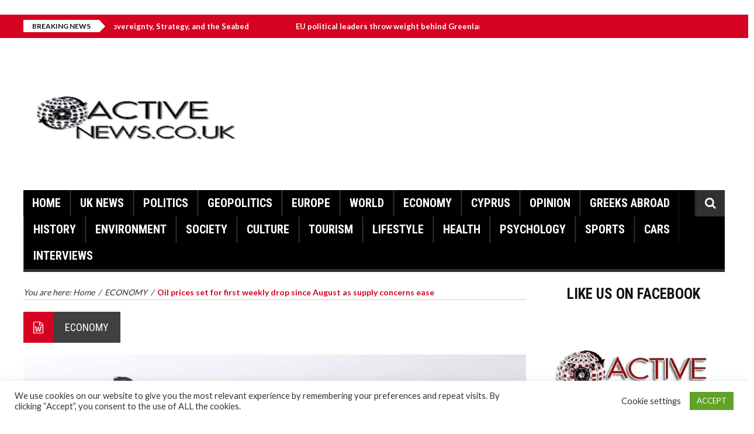

--- FILE ---
content_type: text/html; charset=UTF-8
request_url: https://activenews.co.uk/oil-prices-set-for-first-weekly-drop-since-august-as-supply-concerns-ease/
body_size: 20631
content:
<!DOCTYPE html>
<html lang="en-US">
    <head>
        <meta charset="UTF-8" />
        <meta name="viewport" content="width=device-width, initial-scale=1.0">
        <link rel="pingback" href="https://activenews.co.uk/xmlrpc.php" />
        <title>Oil prices set for first weekly drop since August as supply concerns ease &#8211; Active News &#8211;  A different view on news</title>
<meta name='robots' content='max-image-preview:large' />
<link rel='dns-prefetch' href='//static.addtoany.com' />
<link rel='dns-prefetch' href='//ws.sharethis.com' />
<link rel='dns-prefetch' href='//fonts.googleapis.com' />
<link rel="alternate" type="application/rss+xml" title="Active News -  A different view on news &raquo; Feed" href="https://activenews.co.uk/feed/" />
<link rel="alternate" type="application/rss+xml" title="Active News -  A different view on news &raquo; Comments Feed" href="https://activenews.co.uk/comments/feed/" />
<link rel="alternate" type="application/rss+xml" title="Active News -  A different view on news &raquo; Oil prices set for first weekly drop since August as supply concerns ease Comments Feed" href="https://activenews.co.uk/oil-prices-set-for-first-weekly-drop-since-august-as-supply-concerns-ease/feed/" />
<link rel="alternate" title="oEmbed (JSON)" type="application/json+oembed" href="https://activenews.co.uk/wp-json/oembed/1.0/embed?url=https%3A%2F%2Factivenews.co.uk%2Foil-prices-set-for-first-weekly-drop-since-august-as-supply-concerns-ease%2F" />
<link rel="alternate" title="oEmbed (XML)" type="text/xml+oembed" href="https://activenews.co.uk/wp-json/oembed/1.0/embed?url=https%3A%2F%2Factivenews.co.uk%2Foil-prices-set-for-first-weekly-drop-since-august-as-supply-concerns-ease%2F&#038;format=xml" />
		<style>
			.lazyload,
			.lazyloading {
				max-width: 100%;
			}
		</style>
		<style id='wp-img-auto-sizes-contain-inline-css' type='text/css'>
img:is([sizes=auto i],[sizes^="auto," i]){contain-intrinsic-size:3000px 1500px}
/*# sourceURL=wp-img-auto-sizes-contain-inline-css */
</style>
<link rel='stylesheet' id='dashicons-css' href='https://activenews.co.uk/wp-includes/css/dashicons.min.css?ver=6.9' type='text/css' media='all' />
<link rel='stylesheet' id='post-views-counter-frontend-css' href='https://activenews.co.uk/wp-content/plugins/post-views-counter/css/frontend.css?ver=1.7.0' type='text/css' media='all' />
<style id='wp-emoji-styles-inline-css' type='text/css'>

	img.wp-smiley, img.emoji {
		display: inline !important;
		border: none !important;
		box-shadow: none !important;
		height: 1em !important;
		width: 1em !important;
		margin: 0 0.07em !important;
		vertical-align: -0.1em !important;
		background: none !important;
		padding: 0 !important;
	}
/*# sourceURL=wp-emoji-styles-inline-css */
</style>
<style id='wp-block-library-inline-css' type='text/css'>
:root{--wp-block-synced-color:#7a00df;--wp-block-synced-color--rgb:122,0,223;--wp-bound-block-color:var(--wp-block-synced-color);--wp-editor-canvas-background:#ddd;--wp-admin-theme-color:#007cba;--wp-admin-theme-color--rgb:0,124,186;--wp-admin-theme-color-darker-10:#006ba1;--wp-admin-theme-color-darker-10--rgb:0,107,160.5;--wp-admin-theme-color-darker-20:#005a87;--wp-admin-theme-color-darker-20--rgb:0,90,135;--wp-admin-border-width-focus:2px}@media (min-resolution:192dpi){:root{--wp-admin-border-width-focus:1.5px}}.wp-element-button{cursor:pointer}:root .has-very-light-gray-background-color{background-color:#eee}:root .has-very-dark-gray-background-color{background-color:#313131}:root .has-very-light-gray-color{color:#eee}:root .has-very-dark-gray-color{color:#313131}:root .has-vivid-green-cyan-to-vivid-cyan-blue-gradient-background{background:linear-gradient(135deg,#00d084,#0693e3)}:root .has-purple-crush-gradient-background{background:linear-gradient(135deg,#34e2e4,#4721fb 50%,#ab1dfe)}:root .has-hazy-dawn-gradient-background{background:linear-gradient(135deg,#faaca8,#dad0ec)}:root .has-subdued-olive-gradient-background{background:linear-gradient(135deg,#fafae1,#67a671)}:root .has-atomic-cream-gradient-background{background:linear-gradient(135deg,#fdd79a,#004a59)}:root .has-nightshade-gradient-background{background:linear-gradient(135deg,#330968,#31cdcf)}:root .has-midnight-gradient-background{background:linear-gradient(135deg,#020381,#2874fc)}:root{--wp--preset--font-size--normal:16px;--wp--preset--font-size--huge:42px}.has-regular-font-size{font-size:1em}.has-larger-font-size{font-size:2.625em}.has-normal-font-size{font-size:var(--wp--preset--font-size--normal)}.has-huge-font-size{font-size:var(--wp--preset--font-size--huge)}.has-text-align-center{text-align:center}.has-text-align-left{text-align:left}.has-text-align-right{text-align:right}.has-fit-text{white-space:nowrap!important}#end-resizable-editor-section{display:none}.aligncenter{clear:both}.items-justified-left{justify-content:flex-start}.items-justified-center{justify-content:center}.items-justified-right{justify-content:flex-end}.items-justified-space-between{justify-content:space-between}.screen-reader-text{border:0;clip-path:inset(50%);height:1px;margin:-1px;overflow:hidden;padding:0;position:absolute;width:1px;word-wrap:normal!important}.screen-reader-text:focus{background-color:#ddd;clip-path:none;color:#444;display:block;font-size:1em;height:auto;left:5px;line-height:normal;padding:15px 23px 14px;text-decoration:none;top:5px;width:auto;z-index:100000}html :where(.has-border-color){border-style:solid}html :where([style*=border-top-color]){border-top-style:solid}html :where([style*=border-right-color]){border-right-style:solid}html :where([style*=border-bottom-color]){border-bottom-style:solid}html :where([style*=border-left-color]){border-left-style:solid}html :where([style*=border-width]){border-style:solid}html :where([style*=border-top-width]){border-top-style:solid}html :where([style*=border-right-width]){border-right-style:solid}html :where([style*=border-bottom-width]){border-bottom-style:solid}html :where([style*=border-left-width]){border-left-style:solid}html :where(img[class*=wp-image-]){height:auto;max-width:100%}:where(figure){margin:0 0 1em}html :where(.is-position-sticky){--wp-admin--admin-bar--position-offset:var(--wp-admin--admin-bar--height,0px)}@media screen and (max-width:600px){html :where(.is-position-sticky){--wp-admin--admin-bar--position-offset:0px}}

/*# sourceURL=wp-block-library-inline-css */
</style><style id='wp-block-image-inline-css' type='text/css'>
.wp-block-image>a,.wp-block-image>figure>a{display:inline-block}.wp-block-image img{box-sizing:border-box;height:auto;max-width:100%;vertical-align:bottom}@media not (prefers-reduced-motion){.wp-block-image img.hide{visibility:hidden}.wp-block-image img.show{animation:show-content-image .4s}}.wp-block-image[style*=border-radius] img,.wp-block-image[style*=border-radius]>a{border-radius:inherit}.wp-block-image.has-custom-border img{box-sizing:border-box}.wp-block-image.aligncenter{text-align:center}.wp-block-image.alignfull>a,.wp-block-image.alignwide>a{width:100%}.wp-block-image.alignfull img,.wp-block-image.alignwide img{height:auto;width:100%}.wp-block-image .aligncenter,.wp-block-image .alignleft,.wp-block-image .alignright,.wp-block-image.aligncenter,.wp-block-image.alignleft,.wp-block-image.alignright{display:table}.wp-block-image .aligncenter>figcaption,.wp-block-image .alignleft>figcaption,.wp-block-image .alignright>figcaption,.wp-block-image.aligncenter>figcaption,.wp-block-image.alignleft>figcaption,.wp-block-image.alignright>figcaption{caption-side:bottom;display:table-caption}.wp-block-image .alignleft{float:left;margin:.5em 1em .5em 0}.wp-block-image .alignright{float:right;margin:.5em 0 .5em 1em}.wp-block-image .aligncenter{margin-left:auto;margin-right:auto}.wp-block-image :where(figcaption){margin-bottom:1em;margin-top:.5em}.wp-block-image.is-style-circle-mask img{border-radius:9999px}@supports ((-webkit-mask-image:none) or (mask-image:none)) or (-webkit-mask-image:none){.wp-block-image.is-style-circle-mask img{border-radius:0;-webkit-mask-image:url('data:image/svg+xml;utf8,<svg viewBox="0 0 100 100" xmlns="http://www.w3.org/2000/svg"><circle cx="50" cy="50" r="50"/></svg>');mask-image:url('data:image/svg+xml;utf8,<svg viewBox="0 0 100 100" xmlns="http://www.w3.org/2000/svg"><circle cx="50" cy="50" r="50"/></svg>');mask-mode:alpha;-webkit-mask-position:center;mask-position:center;-webkit-mask-repeat:no-repeat;mask-repeat:no-repeat;-webkit-mask-size:contain;mask-size:contain}}:root :where(.wp-block-image.is-style-rounded img,.wp-block-image .is-style-rounded img){border-radius:9999px}.wp-block-image figure{margin:0}.wp-lightbox-container{display:flex;flex-direction:column;position:relative}.wp-lightbox-container img{cursor:zoom-in}.wp-lightbox-container img:hover+button{opacity:1}.wp-lightbox-container button{align-items:center;backdrop-filter:blur(16px) saturate(180%);background-color:#5a5a5a40;border:none;border-radius:4px;cursor:zoom-in;display:flex;height:20px;justify-content:center;opacity:0;padding:0;position:absolute;right:16px;text-align:center;top:16px;width:20px;z-index:100}@media not (prefers-reduced-motion){.wp-lightbox-container button{transition:opacity .2s ease}}.wp-lightbox-container button:focus-visible{outline:3px auto #5a5a5a40;outline:3px auto -webkit-focus-ring-color;outline-offset:3px}.wp-lightbox-container button:hover{cursor:pointer;opacity:1}.wp-lightbox-container button:focus{opacity:1}.wp-lightbox-container button:focus,.wp-lightbox-container button:hover,.wp-lightbox-container button:not(:hover):not(:active):not(.has-background){background-color:#5a5a5a40;border:none}.wp-lightbox-overlay{box-sizing:border-box;cursor:zoom-out;height:100vh;left:0;overflow:hidden;position:fixed;top:0;visibility:hidden;width:100%;z-index:100000}.wp-lightbox-overlay .close-button{align-items:center;cursor:pointer;display:flex;justify-content:center;min-height:40px;min-width:40px;padding:0;position:absolute;right:calc(env(safe-area-inset-right) + 16px);top:calc(env(safe-area-inset-top) + 16px);z-index:5000000}.wp-lightbox-overlay .close-button:focus,.wp-lightbox-overlay .close-button:hover,.wp-lightbox-overlay .close-button:not(:hover):not(:active):not(.has-background){background:none;border:none}.wp-lightbox-overlay .lightbox-image-container{height:var(--wp--lightbox-container-height);left:50%;overflow:hidden;position:absolute;top:50%;transform:translate(-50%,-50%);transform-origin:top left;width:var(--wp--lightbox-container-width);z-index:9999999999}.wp-lightbox-overlay .wp-block-image{align-items:center;box-sizing:border-box;display:flex;height:100%;justify-content:center;margin:0;position:relative;transform-origin:0 0;width:100%;z-index:3000000}.wp-lightbox-overlay .wp-block-image img{height:var(--wp--lightbox-image-height);min-height:var(--wp--lightbox-image-height);min-width:var(--wp--lightbox-image-width);width:var(--wp--lightbox-image-width)}.wp-lightbox-overlay .wp-block-image figcaption{display:none}.wp-lightbox-overlay button{background:none;border:none}.wp-lightbox-overlay .scrim{background-color:#fff;height:100%;opacity:.9;position:absolute;width:100%;z-index:2000000}.wp-lightbox-overlay.active{visibility:visible}@media not (prefers-reduced-motion){.wp-lightbox-overlay.active{animation:turn-on-visibility .25s both}.wp-lightbox-overlay.active img{animation:turn-on-visibility .35s both}.wp-lightbox-overlay.show-closing-animation:not(.active){animation:turn-off-visibility .35s both}.wp-lightbox-overlay.show-closing-animation:not(.active) img{animation:turn-off-visibility .25s both}.wp-lightbox-overlay.zoom.active{animation:none;opacity:1;visibility:visible}.wp-lightbox-overlay.zoom.active .lightbox-image-container{animation:lightbox-zoom-in .4s}.wp-lightbox-overlay.zoom.active .lightbox-image-container img{animation:none}.wp-lightbox-overlay.zoom.active .scrim{animation:turn-on-visibility .4s forwards}.wp-lightbox-overlay.zoom.show-closing-animation:not(.active){animation:none}.wp-lightbox-overlay.zoom.show-closing-animation:not(.active) .lightbox-image-container{animation:lightbox-zoom-out .4s}.wp-lightbox-overlay.zoom.show-closing-animation:not(.active) .lightbox-image-container img{animation:none}.wp-lightbox-overlay.zoom.show-closing-animation:not(.active) .scrim{animation:turn-off-visibility .4s forwards}}@keyframes show-content-image{0%{visibility:hidden}99%{visibility:hidden}to{visibility:visible}}@keyframes turn-on-visibility{0%{opacity:0}to{opacity:1}}@keyframes turn-off-visibility{0%{opacity:1;visibility:visible}99%{opacity:0;visibility:visible}to{opacity:0;visibility:hidden}}@keyframes lightbox-zoom-in{0%{transform:translate(calc((-100vw + var(--wp--lightbox-scrollbar-width))/2 + var(--wp--lightbox-initial-left-position)),calc(-50vh + var(--wp--lightbox-initial-top-position))) scale(var(--wp--lightbox-scale))}to{transform:translate(-50%,-50%) scale(1)}}@keyframes lightbox-zoom-out{0%{transform:translate(-50%,-50%) scale(1);visibility:visible}99%{visibility:visible}to{transform:translate(calc((-100vw + var(--wp--lightbox-scrollbar-width))/2 + var(--wp--lightbox-initial-left-position)),calc(-50vh + var(--wp--lightbox-initial-top-position))) scale(var(--wp--lightbox-scale));visibility:hidden}}
/*# sourceURL=https://activenews.co.uk/wp-includes/blocks/image/style.min.css */
</style>
<style id='wp-block-group-inline-css' type='text/css'>
.wp-block-group{box-sizing:border-box}:where(.wp-block-group.wp-block-group-is-layout-constrained){position:relative}
/*# sourceURL=https://activenews.co.uk/wp-includes/blocks/group/style.min.css */
</style>
<style id='global-styles-inline-css' type='text/css'>
:root{--wp--preset--aspect-ratio--square: 1;--wp--preset--aspect-ratio--4-3: 4/3;--wp--preset--aspect-ratio--3-4: 3/4;--wp--preset--aspect-ratio--3-2: 3/2;--wp--preset--aspect-ratio--2-3: 2/3;--wp--preset--aspect-ratio--16-9: 16/9;--wp--preset--aspect-ratio--9-16: 9/16;--wp--preset--color--black: #000000;--wp--preset--color--cyan-bluish-gray: #abb8c3;--wp--preset--color--white: #ffffff;--wp--preset--color--pale-pink: #f78da7;--wp--preset--color--vivid-red: #cf2e2e;--wp--preset--color--luminous-vivid-orange: #ff6900;--wp--preset--color--luminous-vivid-amber: #fcb900;--wp--preset--color--light-green-cyan: #7bdcb5;--wp--preset--color--vivid-green-cyan: #00d084;--wp--preset--color--pale-cyan-blue: #8ed1fc;--wp--preset--color--vivid-cyan-blue: #0693e3;--wp--preset--color--vivid-purple: #9b51e0;--wp--preset--gradient--vivid-cyan-blue-to-vivid-purple: linear-gradient(135deg,rgb(6,147,227) 0%,rgb(155,81,224) 100%);--wp--preset--gradient--light-green-cyan-to-vivid-green-cyan: linear-gradient(135deg,rgb(122,220,180) 0%,rgb(0,208,130) 100%);--wp--preset--gradient--luminous-vivid-amber-to-luminous-vivid-orange: linear-gradient(135deg,rgb(252,185,0) 0%,rgb(255,105,0) 100%);--wp--preset--gradient--luminous-vivid-orange-to-vivid-red: linear-gradient(135deg,rgb(255,105,0) 0%,rgb(207,46,46) 100%);--wp--preset--gradient--very-light-gray-to-cyan-bluish-gray: linear-gradient(135deg,rgb(238,238,238) 0%,rgb(169,184,195) 100%);--wp--preset--gradient--cool-to-warm-spectrum: linear-gradient(135deg,rgb(74,234,220) 0%,rgb(151,120,209) 20%,rgb(207,42,186) 40%,rgb(238,44,130) 60%,rgb(251,105,98) 80%,rgb(254,248,76) 100%);--wp--preset--gradient--blush-light-purple: linear-gradient(135deg,rgb(255,206,236) 0%,rgb(152,150,240) 100%);--wp--preset--gradient--blush-bordeaux: linear-gradient(135deg,rgb(254,205,165) 0%,rgb(254,45,45) 50%,rgb(107,0,62) 100%);--wp--preset--gradient--luminous-dusk: linear-gradient(135deg,rgb(255,203,112) 0%,rgb(199,81,192) 50%,rgb(65,88,208) 100%);--wp--preset--gradient--pale-ocean: linear-gradient(135deg,rgb(255,245,203) 0%,rgb(182,227,212) 50%,rgb(51,167,181) 100%);--wp--preset--gradient--electric-grass: linear-gradient(135deg,rgb(202,248,128) 0%,rgb(113,206,126) 100%);--wp--preset--gradient--midnight: linear-gradient(135deg,rgb(2,3,129) 0%,rgb(40,116,252) 100%);--wp--preset--font-size--small: 13px;--wp--preset--font-size--medium: 20px;--wp--preset--font-size--large: 36px;--wp--preset--font-size--x-large: 42px;--wp--preset--spacing--20: 0.44rem;--wp--preset--spacing--30: 0.67rem;--wp--preset--spacing--40: 1rem;--wp--preset--spacing--50: 1.5rem;--wp--preset--spacing--60: 2.25rem;--wp--preset--spacing--70: 3.38rem;--wp--preset--spacing--80: 5.06rem;--wp--preset--shadow--natural: 6px 6px 9px rgba(0, 0, 0, 0.2);--wp--preset--shadow--deep: 12px 12px 50px rgba(0, 0, 0, 0.4);--wp--preset--shadow--sharp: 6px 6px 0px rgba(0, 0, 0, 0.2);--wp--preset--shadow--outlined: 6px 6px 0px -3px rgb(255, 255, 255), 6px 6px rgb(0, 0, 0);--wp--preset--shadow--crisp: 6px 6px 0px rgb(0, 0, 0);}:where(.is-layout-flex){gap: 0.5em;}:where(.is-layout-grid){gap: 0.5em;}body .is-layout-flex{display: flex;}.is-layout-flex{flex-wrap: wrap;align-items: center;}.is-layout-flex > :is(*, div){margin: 0;}body .is-layout-grid{display: grid;}.is-layout-grid > :is(*, div){margin: 0;}:where(.wp-block-columns.is-layout-flex){gap: 2em;}:where(.wp-block-columns.is-layout-grid){gap: 2em;}:where(.wp-block-post-template.is-layout-flex){gap: 1.25em;}:where(.wp-block-post-template.is-layout-grid){gap: 1.25em;}.has-black-color{color: var(--wp--preset--color--black) !important;}.has-cyan-bluish-gray-color{color: var(--wp--preset--color--cyan-bluish-gray) !important;}.has-white-color{color: var(--wp--preset--color--white) !important;}.has-pale-pink-color{color: var(--wp--preset--color--pale-pink) !important;}.has-vivid-red-color{color: var(--wp--preset--color--vivid-red) !important;}.has-luminous-vivid-orange-color{color: var(--wp--preset--color--luminous-vivid-orange) !important;}.has-luminous-vivid-amber-color{color: var(--wp--preset--color--luminous-vivid-amber) !important;}.has-light-green-cyan-color{color: var(--wp--preset--color--light-green-cyan) !important;}.has-vivid-green-cyan-color{color: var(--wp--preset--color--vivid-green-cyan) !important;}.has-pale-cyan-blue-color{color: var(--wp--preset--color--pale-cyan-blue) !important;}.has-vivid-cyan-blue-color{color: var(--wp--preset--color--vivid-cyan-blue) !important;}.has-vivid-purple-color{color: var(--wp--preset--color--vivid-purple) !important;}.has-black-background-color{background-color: var(--wp--preset--color--black) !important;}.has-cyan-bluish-gray-background-color{background-color: var(--wp--preset--color--cyan-bluish-gray) !important;}.has-white-background-color{background-color: var(--wp--preset--color--white) !important;}.has-pale-pink-background-color{background-color: var(--wp--preset--color--pale-pink) !important;}.has-vivid-red-background-color{background-color: var(--wp--preset--color--vivid-red) !important;}.has-luminous-vivid-orange-background-color{background-color: var(--wp--preset--color--luminous-vivid-orange) !important;}.has-luminous-vivid-amber-background-color{background-color: var(--wp--preset--color--luminous-vivid-amber) !important;}.has-light-green-cyan-background-color{background-color: var(--wp--preset--color--light-green-cyan) !important;}.has-vivid-green-cyan-background-color{background-color: var(--wp--preset--color--vivid-green-cyan) !important;}.has-pale-cyan-blue-background-color{background-color: var(--wp--preset--color--pale-cyan-blue) !important;}.has-vivid-cyan-blue-background-color{background-color: var(--wp--preset--color--vivid-cyan-blue) !important;}.has-vivid-purple-background-color{background-color: var(--wp--preset--color--vivid-purple) !important;}.has-black-border-color{border-color: var(--wp--preset--color--black) !important;}.has-cyan-bluish-gray-border-color{border-color: var(--wp--preset--color--cyan-bluish-gray) !important;}.has-white-border-color{border-color: var(--wp--preset--color--white) !important;}.has-pale-pink-border-color{border-color: var(--wp--preset--color--pale-pink) !important;}.has-vivid-red-border-color{border-color: var(--wp--preset--color--vivid-red) !important;}.has-luminous-vivid-orange-border-color{border-color: var(--wp--preset--color--luminous-vivid-orange) !important;}.has-luminous-vivid-amber-border-color{border-color: var(--wp--preset--color--luminous-vivid-amber) !important;}.has-light-green-cyan-border-color{border-color: var(--wp--preset--color--light-green-cyan) !important;}.has-vivid-green-cyan-border-color{border-color: var(--wp--preset--color--vivid-green-cyan) !important;}.has-pale-cyan-blue-border-color{border-color: var(--wp--preset--color--pale-cyan-blue) !important;}.has-vivid-cyan-blue-border-color{border-color: var(--wp--preset--color--vivid-cyan-blue) !important;}.has-vivid-purple-border-color{border-color: var(--wp--preset--color--vivid-purple) !important;}.has-vivid-cyan-blue-to-vivid-purple-gradient-background{background: var(--wp--preset--gradient--vivid-cyan-blue-to-vivid-purple) !important;}.has-light-green-cyan-to-vivid-green-cyan-gradient-background{background: var(--wp--preset--gradient--light-green-cyan-to-vivid-green-cyan) !important;}.has-luminous-vivid-amber-to-luminous-vivid-orange-gradient-background{background: var(--wp--preset--gradient--luminous-vivid-amber-to-luminous-vivid-orange) !important;}.has-luminous-vivid-orange-to-vivid-red-gradient-background{background: var(--wp--preset--gradient--luminous-vivid-orange-to-vivid-red) !important;}.has-very-light-gray-to-cyan-bluish-gray-gradient-background{background: var(--wp--preset--gradient--very-light-gray-to-cyan-bluish-gray) !important;}.has-cool-to-warm-spectrum-gradient-background{background: var(--wp--preset--gradient--cool-to-warm-spectrum) !important;}.has-blush-light-purple-gradient-background{background: var(--wp--preset--gradient--blush-light-purple) !important;}.has-blush-bordeaux-gradient-background{background: var(--wp--preset--gradient--blush-bordeaux) !important;}.has-luminous-dusk-gradient-background{background: var(--wp--preset--gradient--luminous-dusk) !important;}.has-pale-ocean-gradient-background{background: var(--wp--preset--gradient--pale-ocean) !important;}.has-electric-grass-gradient-background{background: var(--wp--preset--gradient--electric-grass) !important;}.has-midnight-gradient-background{background: var(--wp--preset--gradient--midnight) !important;}.has-small-font-size{font-size: var(--wp--preset--font-size--small) !important;}.has-medium-font-size{font-size: var(--wp--preset--font-size--medium) !important;}.has-large-font-size{font-size: var(--wp--preset--font-size--large) !important;}.has-x-large-font-size{font-size: var(--wp--preset--font-size--x-large) !important;}
/*# sourceURL=global-styles-inline-css */
</style>
<style id='core-block-supports-inline-css' type='text/css'>
.wp-container-core-group-is-layout-ad2f72ca{flex-wrap:nowrap;}
/*# sourceURL=core-block-supports-inline-css */
</style>

<style id='classic-theme-styles-inline-css' type='text/css'>
/*! This file is auto-generated */
.wp-block-button__link{color:#fff;background-color:#32373c;border-radius:9999px;box-shadow:none;text-decoration:none;padding:calc(.667em + 2px) calc(1.333em + 2px);font-size:1.125em}.wp-block-file__button{background:#32373c;color:#fff;text-decoration:none}
/*# sourceURL=/wp-includes/css/classic-themes.min.css */
</style>
<link rel='stylesheet' id='contact-form-7-css' href='https://activenews.co.uk/wp-content/plugins/contact-form-7/includes/css/styles.css?ver=6.1.4' type='text/css' media='all' />
<link rel='stylesheet' id='cookie-law-info-css' href='https://activenews.co.uk/wp-content/plugins/cookie-law-info/legacy/public/css/cookie-law-info-public.css?ver=3.3.9.1' type='text/css' media='all' />
<link rel='stylesheet' id='cookie-law-info-gdpr-css' href='https://activenews.co.uk/wp-content/plugins/cookie-law-info/legacy/public/css/cookie-law-info-gdpr.css?ver=3.3.9.1' type='text/css' media='all' />
<link rel='stylesheet' id='inf-font-awesome-css' href='https://activenews.co.uk/wp-content/plugins/post-slider-and-carousel/assets/css/font-awesome.min.css?ver=3.5.4' type='text/css' media='all' />
<link rel='stylesheet' id='owl-carousel-css' href='https://activenews.co.uk/wp-content/plugins/post-slider-and-carousel/assets/css/owl.carousel.min.css?ver=3.5.4' type='text/css' media='all' />
<link rel='stylesheet' id='psacp-public-style-css' href='https://activenews.co.uk/wp-content/plugins/post-slider-and-carousel/assets/css/psacp-public.min.css?ver=3.5.4' type='text/css' media='all' />
<link rel='stylesheet' id='rw-slider-image-script-css' href='https://activenews.co.uk/wp-content/plugins/slider-images/style/rw-slider-image-widget.css?ver=6.9' type='text/css' media='all' />
<link rel='stylesheet' id='rw-slider-image-style-fontawesome-css' href='https://activenews.co.uk/wp-content/plugins/slider-images/style/richwebicons.css?ver=6.9' type='text/css' media='all' />
<link rel='stylesheet' id='social-widget-css' href='https://activenews.co.uk/wp-content/plugins/social-media-widget/social_widget.css?ver=6.9' type='text/css' media='all' />
<link rel='stylesheet' id='wettervorhersage-css' href='https://activenews.co.uk/wp-content/plugins/wettervorhersage/public/css/wettervorhersage-public.css?ver=1.0.0' type='text/css' media='all' />
<link rel='stylesheet' id='elazi-lite-bootstrap-css' href='https://activenews.co.uk/wp-content/themes/elazi-lite/css/bootstrap.min.css' type='text/css' media='all' />
<link rel='stylesheet' id='elazi-lite-font-awesome-css' href='https://activenews.co.uk/wp-content/themes/elazi-lite/css/font-awesome.min.css' type='text/css' media='all' />
<link rel='stylesheet' id='elazi-lite-superfish-css' href='https://activenews.co.uk/wp-content/themes/elazi-lite/css/superfish.css' type='text/css' media='all' />
<link rel='stylesheet' id='elazi-lite-carousel-css' href='https://activenews.co.uk/wp-content/themes/elazi-lite/css/owl.carousel.css' type='text/css' media='all' />
<link rel='stylesheet' id='elazi-lite-theme-css' href='https://activenews.co.uk/wp-content/themes/elazi-lite/css/owl.theme.css' type='text/css' media='all' />
<link rel='stylesheet' id='elazi-lite-navgoco-css' href='https://activenews.co.uk/wp-content/themes/elazi-lite/css/jquery.navgoco.css' type='text/css' media='all' />
<link rel='stylesheet' id='elazi-lite-bxslider-css' href='https://activenews.co.uk/wp-content/themes/elazi-lite/css/jquery.bxslider.css' type='text/css' media='all' />
<link rel='stylesheet' id='elazi-lite-style-css' href='https://activenews.co.uk/wp-content/themes/elazi-lite/style.css' type='text/css' media='all' />
<link rel='stylesheet' id='elazi-lite-fonts-css' href='https://fonts.googleapis.com/css?family=Roboto+Condensed%3A400%2C700%2C400italic%2C300%7CLato%3A400%2C700&#038;subset=latin%2Clatin-ext' type='text/css' media='all' />
<link rel='stylesheet' id='elazi-lite-responsive-css' href='https://activenews.co.uk/wp-content/themes/elazi-lite/css/responsive.css' type='text/css' media='all' />
<link rel='stylesheet' id='addtoany-css' href='https://activenews.co.uk/wp-content/plugins/add-to-any/addtoany.min.css?ver=1.16' type='text/css' media='all' />
<link rel='stylesheet' id='wps-visitor-style-css' href='https://activenews.co.uk/wp-content/plugins/wps-visitor-counter/styles/css/default.css?ver=2' type='text/css' media='all' />
<script type="text/javascript" id="addtoany-core-js-before">
/* <![CDATA[ */
window.a2a_config=window.a2a_config||{};a2a_config.callbacks=[];a2a_config.overlays=[];a2a_config.templates={};

//# sourceURL=addtoany-core-js-before
/* ]]> */
</script>
<script type="text/javascript" defer src="https://static.addtoany.com/menu/page.js" id="addtoany-core-js"></script>
<script type="text/javascript" src="https://activenews.co.uk/wp-includes/js/jquery/jquery.min.js?ver=3.7.1" id="jquery-core-js"></script>
<script type="text/javascript" src="https://activenews.co.uk/wp-includes/js/jquery/jquery-migrate.min.js?ver=3.4.1" id="jquery-migrate-js"></script>
<script type="text/javascript" defer src="https://activenews.co.uk/wp-content/plugins/add-to-any/addtoany.min.js?ver=1.1" id="addtoany-jquery-js"></script>
<script type="text/javascript" id="cookie-law-info-js-extra">
/* <![CDATA[ */
var Cli_Data = {"nn_cookie_ids":[],"cookielist":[],"non_necessary_cookies":[],"ccpaEnabled":"","ccpaRegionBased":"","ccpaBarEnabled":"","strictlyEnabled":["necessary","obligatoire"],"ccpaType":"gdpr","js_blocking":"1","custom_integration":"","triggerDomRefresh":"","secure_cookies":""};
var cli_cookiebar_settings = {"animate_speed_hide":"500","animate_speed_show":"500","background":"#FFF","border":"#b1a6a6c2","border_on":"","button_1_button_colour":"#61a229","button_1_button_hover":"#4e8221","button_1_link_colour":"#fff","button_1_as_button":"1","button_1_new_win":"","button_2_button_colour":"#333","button_2_button_hover":"#292929","button_2_link_colour":"#444","button_2_as_button":"","button_2_hidebar":"","button_3_button_colour":"#3566bb","button_3_button_hover":"#2a5296","button_3_link_colour":"#fff","button_3_as_button":"1","button_3_new_win":"","button_4_button_colour":"#000","button_4_button_hover":"#000000","button_4_link_colour":"#333333","button_4_as_button":"","button_7_button_colour":"#61a229","button_7_button_hover":"#4e8221","button_7_link_colour":"#fff","button_7_as_button":"1","button_7_new_win":"","font_family":"inherit","header_fix":"","notify_animate_hide":"1","notify_animate_show":"","notify_div_id":"#cookie-law-info-bar","notify_position_horizontal":"right","notify_position_vertical":"bottom","scroll_close":"","scroll_close_reload":"","accept_close_reload":"","reject_close_reload":"","showagain_tab":"","showagain_background":"#fff","showagain_border":"#000","showagain_div_id":"#cookie-law-info-again","showagain_x_position":"100px","text":"#333333","show_once_yn":"","show_once":"10000","logging_on":"","as_popup":"","popup_overlay":"1","bar_heading_text":"","cookie_bar_as":"banner","popup_showagain_position":"bottom-right","widget_position":"left"};
var log_object = {"ajax_url":"https://activenews.co.uk/wp-admin/admin-ajax.php"};
//# sourceURL=cookie-law-info-js-extra
/* ]]> */
</script>
<script type="text/javascript" src="https://activenews.co.uk/wp-content/plugins/cookie-law-info/legacy/public/js/cookie-law-info-public.js?ver=3.3.9.1" id="cookie-law-info-js"></script>
<script type="text/javascript" src="https://activenews.co.uk/wp-includes/js/jquery/ui/core.min.js?ver=1.13.3" id="jquery-ui-core-js"></script>
<script type="text/javascript" src="https://activenews.co.uk/wp-content/plugins/slider-images/scripts/rw-slider-image-widget.js?ver=6.9" id="rw-slider-image-script-js"></script>
<script type="text/javascript" src="https://activenews.co.uk/wp-content/plugins/slider-images/scripts/jquery.easing.1.2.js?ver=6.9" id="rw-slider-image-script-easing-js"></script>
<script type="text/javascript" src="https://activenews.co.uk/wp-content/plugins/slider-images/scripts/jquery.anythingslider.min.js?ver=6.9" id="rw-slider-image-script-anythingslider-js"></script>
<script type="text/javascript" src="https://activenews.co.uk/wp-content/plugins/slider-images/scripts/jquery.colorbox-min.js?ver=6.9" id="rw-slider-image-script-colorbox-js"></script>
<script type="text/javascript" src="https://activenews.co.uk/wp-content/plugins/wettervorhersage/public/js/wettervorhersage-public.js?ver=1.0.0" id="wettervorhersage-js"></script>
<script type="text/javascript" src="https://activenews.co.uk/wp-content/themes/elazi-lite/js/modernizr.custom.js?ver=6.9" id="elazi-lite-modernizr-js"></script>
<script id='st_insights_js' type="text/javascript" src="https://ws.sharethis.com/button/st_insights.js?publisher=eba0f3ba-f9ab-408c-bc68-c28af5afe749&amp;product=feather&amp;ver=1762912558" id="feather-sharethis-js"></script>
<script type="text/javascript" id="wps-js-extra">
/* <![CDATA[ */
var wpspagevisit = {"ajaxurl":"https://activenews.co.uk/wp-admin/admin-ajax.php","ajax_nonce":"087cb79216"};
//# sourceURL=wps-js-extra
/* ]]> */
</script>
<script type="text/javascript" src="https://activenews.co.uk/wp-content/plugins/wps-visitor-counter/styles/js/custom.js?ver=1" id="wps-js"></script>
<link rel="https://api.w.org/" href="https://activenews.co.uk/wp-json/" /><link rel="alternate" title="JSON" type="application/json" href="https://activenews.co.uk/wp-json/wp/v2/posts/6738" /><link rel="EditURI" type="application/rsd+xml" title="RSD" href="https://activenews.co.uk/xmlrpc.php?rsd" />
<meta name="generator" content="WordPress 6.9" />
<link rel="canonical" href="https://activenews.co.uk/oil-prices-set-for-first-weekly-drop-since-august-as-supply-concerns-ease/" />
<link rel='shortlink' href='https://activenews.co.uk/?p=6738' />
		<script>
			document.documentElement.className = document.documentElement.className.replace('no-js', 'js');
		</script>
				<style>
			.no-js img.lazyload {
				display: none;
			}

			figure.wp-block-image img.lazyloading {
				min-width: 150px;
			}

			.lazyload,
			.lazyloading {
				--smush-placeholder-width: 100px;
				--smush-placeholder-aspect-ratio: 1/1;
				width: var(--smush-image-width, var(--smush-placeholder-width)) !important;
				aspect-ratio: var(--smush-image-aspect-ratio, var(--smush-placeholder-aspect-ratio)) !important;
			}

						.lazyload, .lazyloading {
				opacity: 0;
			}

			.lazyloaded {
				opacity: 1;
				transition: opacity 400ms;
				transition-delay: 0ms;
			}

					</style>
		
<style type="text/css"></style>
<style>
.synved-social-resolution-single {
display: inline-block;
}
.synved-social-resolution-normal {
display: inline-block;
}
.synved-social-resolution-hidef {
display: none;
}

@media only screen and (min--moz-device-pixel-ratio: 2),
only screen and (-o-min-device-pixel-ratio: 2/1),
only screen and (-webkit-min-device-pixel-ratio: 2),
only screen and (min-device-pixel-ratio: 2),
only screen and (min-resolution: 2dppx),
only screen and (min-resolution: 192dpi) {
	.synved-social-resolution-normal {
	display: none;
	}
	.synved-social-resolution-hidef {
	display: inline-block;
	}
}
</style><link rel="icon" href="https://activenews.co.uk/wp-content/uploads/2021/02/cropped-activenews.co_.uk-logo-new-central-2-150x150.jpg" sizes="32x32" />
<link rel="icon" href="https://activenews.co.uk/wp-content/uploads/2021/02/cropped-activenews.co_.uk-logo-new-central-2-300x300.jpg" sizes="192x192" />
<link rel="apple-touch-icon" href="https://activenews.co.uk/wp-content/uploads/2021/02/cropped-activenews.co_.uk-logo-new-central-2-300x300.jpg" />
<meta name="msapplication-TileImage" content="https://activenews.co.uk/wp-content/uploads/2021/02/cropped-activenews.co_.uk-logo-new-central-2-300x300.jpg" />
    <link rel='stylesheet' id='cookie-law-info-table-css' href='https://activenews.co.uk/wp-content/plugins/cookie-law-info/legacy/public/css/cookie-law-info-table.css?ver=3.3.9.1' type='text/css' media='all' />
</head>
<body class="wp-singular post-template-default single single-post postid-6738 single-format-standard wp-theme-elazi-lite kopa-sub-page kopa-single-video">

    <div id="kopa-page-header">
                    <div id="kopa-header-top">
                <div class="wrapper clearfix">

                                <div class="kp-headline-wrapper pull-left clearfix">
                <span class="kp-headline-title">Breaking News</span>
                <div class="kp-headline clearfix">
                    <dl class="ticker-1 clearfix">
                        								<dd><a href="https://activenews.co.uk/ocean-law-beyond-the-surface-sovereignty-strategy-and-the-seabed/">Ocean Law Beyond the Surface: Sovereignty, Strategy, and the Seabed</a></dd>
                            								<dd><a href="https://activenews.co.uk/eu-political-leaders-throw-weight-behind-greenland/">EU political leaders throw weight behind Greenland</a></dd>
                            								<dd><a href="https://activenews.co.uk/warning-over-racist-language-in-election-campaigns/">Warning over &#8220;racist&#8221; language in election campaigns</a></dd>
                            								<dd><a href="https://activenews.co.uk/take-off-to-happiest-country-in-the-world/">Take off to &#8220;happiest country in the world&#8221;</a></dd>
                            								<dd><a href="https://activenews.co.uk/15-january-2026-this-day-in-history/">15 January 2026: This day in history</a></dd>
                                                </dl>
                    <!--ticker-1-->
                </div>
                <!--kp-headline-->
            </div>
                            <!-- kp-headline-wrapper -->
                                            <div class="right-col pull-right clearfix">

                                                        <!-- top-nav -->

                        </div>
                        <!-- right-col -->
                    
                </div>
                <!-- wrapper -->

            </div>
            <!-- kopa-header-top -->
        
        <div id="kopa-header-middle">

            <div class="wrapper clearfix">

                <div id="logo-image" class="pull-left">
                                            <a href="https://activenews.co.uk"><img data-src="https://activenews.co.uk/wp-content/uploads/2025/09/active-uk-logo-1-2.png" alt="" src="[data-uri]" class="lazyload" style="--smush-placeholder-width: 385px; --smush-placeholder-aspect-ratio: 385/100;"></a>  
                                    </div>
                <!-- logo-image -->
                                <!-- top-banner -->

            </div>
            <!-- wrapper -->

        </div>
        <!-- kopa-header-middle -->

        <div id="kopa-header-bottom">

            <div class="wrapper clearfix">
                                    <nav id="main-nav">
                        <ul id="main-menu" class="clearfix"><li id="menu-item-21" class="menu-item menu-item-type-custom menu-item-object-custom menu-item-home menu-item-21"><a href="https://activenews.co.uk/">Home</a></li>
<li id="menu-item-17" class="menu-item menu-item-type-taxonomy menu-item-object-category menu-item-17"><a href="https://activenews.co.uk/category/society/">UK NEWS</a></li>
<li id="menu-item-5" class="menu-item menu-item-type-taxonomy menu-item-object-category menu-item-5"><a href="https://activenews.co.uk/category/ukk-news/">POLITICS</a></li>
<li id="menu-item-84" class="menu-item menu-item-type-taxonomy menu-item-object-category menu-item-84"><a href="https://activenews.co.uk/category/sports/">GEOPOLITICS</a></li>
<li id="menu-item-9" class="menu-item menu-item-type-taxonomy menu-item-object-category menu-item-9"><a href="https://activenews.co.uk/category/europe/">EUROPE</a></li>
<li id="menu-item-6" class="menu-item menu-item-type-taxonomy menu-item-object-category menu-item-6"><a href="https://activenews.co.uk/category/cyprus/">WORLD</a></li>
<li id="menu-item-7" class="menu-item menu-item-type-taxonomy menu-item-object-category current-post-ancestor current-menu-parent current-post-parent menu-item-7"><a href="https://activenews.co.uk/category/economy/">ECONOMY</a></li>
<li id="menu-item-18" class="menu-item menu-item-type-taxonomy menu-item-object-category menu-item-18"><a href="https://activenews.co.uk/category/tourism/">CYPRUS</a></li>
<li id="menu-item-935" class="menu-item menu-item-type-taxonomy menu-item-object-category menu-item-935"><a href="https://activenews.co.uk/category/opinion/">OPINION</a></li>
<li id="menu-item-13" class="menu-item menu-item-type-taxonomy menu-item-object-category menu-item-13"><a href="https://activenews.co.uk/category/culture/">GREEKS ABROAD</a></li>
<li id="menu-item-12" class="menu-item menu-item-type-taxonomy menu-item-object-category menu-item-12"><a href="https://activenews.co.uk/category/history/">HISTORY</a></li>
<li id="menu-item-8" class="menu-item menu-item-type-taxonomy menu-item-object-category menu-item-8"><a href="https://activenews.co.uk/category/enviroment/">ENVIRONMENT</a></li>
<li id="menu-item-85" class="menu-item menu-item-type-taxonomy menu-item-object-category menu-item-85"><a href="https://activenews.co.uk/category/greeks-abroad/">SOCIETY</a></li>
<li id="menu-item-11" class="menu-item menu-item-type-taxonomy menu-item-object-category menu-item-11"><a href="https://activenews.co.uk/category/greece/">CULTURE</a></li>
<li id="menu-item-83" class="menu-item menu-item-type-taxonomy menu-item-object-category menu-item-83"><a href="https://activenews.co.uk/category/world/">TOURISM</a></li>
<li id="menu-item-14" class="menu-item menu-item-type-taxonomy menu-item-object-category menu-item-14"><a href="https://activenews.co.uk/category/world/">LIFESTYLE</a></li>
<li id="menu-item-392" class="menu-item menu-item-type-taxonomy menu-item-object-category menu-item-392"><a href="https://activenews.co.uk/category/health/">HEALTH</a></li>
<li id="menu-item-20" class="menu-item menu-item-type-taxonomy menu-item-object-category menu-item-20"><a href="https://activenews.co.uk/category/lifestyle/">PSYCHOLOGY</a></li>
<li id="menu-item-15" class="menu-item menu-item-type-taxonomy menu-item-object-category menu-item-15"><a href="https://activenews.co.uk/category/sports/">SPORTS</a></li>
<li id="menu-item-16" class="menu-item menu-item-type-taxonomy menu-item-object-category menu-item-16"><a href="https://activenews.co.uk/category/geopolitics-2/">CARS</a></li>
<li id="menu-item-5024" class="menu-item menu-item-type-taxonomy menu-item-object-category menu-item-5024"><a href="https://activenews.co.uk/category/interviews/">INTERVIEWS</a></li>
</ul>

                        <i class='fa fa-align-justify'></i>

                        <div class="mobile-menu-wrapper">
                            <ul id="mobile-menu" class=""><li class="menu-item menu-item-type-custom menu-item-object-custom menu-item-home menu-item-21"><a href="https://activenews.co.uk/">Home</a></li>
<li class="menu-item menu-item-type-taxonomy menu-item-object-category menu-item-17"><a href="https://activenews.co.uk/category/society/">UK NEWS</a></li>
<li class="menu-item menu-item-type-taxonomy menu-item-object-category menu-item-5"><a href="https://activenews.co.uk/category/ukk-news/">POLITICS</a></li>
<li class="menu-item menu-item-type-taxonomy menu-item-object-category menu-item-84"><a href="https://activenews.co.uk/category/sports/">GEOPOLITICS</a></li>
<li class="menu-item menu-item-type-taxonomy menu-item-object-category menu-item-9"><a href="https://activenews.co.uk/category/europe/">EUROPE</a></li>
<li class="menu-item menu-item-type-taxonomy menu-item-object-category menu-item-6"><a href="https://activenews.co.uk/category/cyprus/">WORLD</a></li>
<li class="menu-item menu-item-type-taxonomy menu-item-object-category current-post-ancestor current-menu-parent current-post-parent menu-item-7"><a href="https://activenews.co.uk/category/economy/">ECONOMY</a></li>
<li class="menu-item menu-item-type-taxonomy menu-item-object-category menu-item-18"><a href="https://activenews.co.uk/category/tourism/">CYPRUS</a></li>
<li class="menu-item menu-item-type-taxonomy menu-item-object-category menu-item-935"><a href="https://activenews.co.uk/category/opinion/">OPINION</a></li>
<li class="menu-item menu-item-type-taxonomy menu-item-object-category menu-item-13"><a href="https://activenews.co.uk/category/culture/">GREEKS ABROAD</a></li>
<li class="menu-item menu-item-type-taxonomy menu-item-object-category menu-item-12"><a href="https://activenews.co.uk/category/history/">HISTORY</a></li>
<li class="menu-item menu-item-type-taxonomy menu-item-object-category menu-item-8"><a href="https://activenews.co.uk/category/enviroment/">ENVIRONMENT</a></li>
<li class="menu-item menu-item-type-taxonomy menu-item-object-category menu-item-85"><a href="https://activenews.co.uk/category/greeks-abroad/">SOCIETY</a></li>
<li class="menu-item menu-item-type-taxonomy menu-item-object-category menu-item-11"><a href="https://activenews.co.uk/category/greece/">CULTURE</a></li>
<li class="menu-item menu-item-type-taxonomy menu-item-object-category menu-item-83"><a href="https://activenews.co.uk/category/world/">TOURISM</a></li>
<li class="menu-item menu-item-type-taxonomy menu-item-object-category menu-item-14"><a href="https://activenews.co.uk/category/world/">LIFESTYLE</a></li>
<li class="menu-item menu-item-type-taxonomy menu-item-object-category menu-item-392"><a href="https://activenews.co.uk/category/health/">HEALTH</a></li>
<li class="menu-item menu-item-type-taxonomy menu-item-object-category menu-item-20"><a href="https://activenews.co.uk/category/lifestyle/">PSYCHOLOGY</a></li>
<li class="menu-item menu-item-type-taxonomy menu-item-object-category menu-item-15"><a href="https://activenews.co.uk/category/sports/">SPORTS</a></li>
<li class="menu-item menu-item-type-taxonomy menu-item-object-category menu-item-16"><a href="https://activenews.co.uk/category/geopolitics-2/">CARS</a></li>
<li class="menu-item menu-item-type-taxonomy menu-item-object-category menu-item-5024"><a href="https://activenews.co.uk/category/interviews/">INTERVIEWS</a></li>
</ul>                        </div>
                        <!-- mobile-menu-wrapper -->
                    </nav>
                    <!-- main-nav -->
                                <div class="sb-search-wrapper">
                    <div id="sb-search" class="sb-search">
                        <form action="https://activenews.co.uk/">
                            <input class="sb-search-input" placeholder="Enter your search term..." type="text" value="" name="s" id="s" id="search">
                            <input class="sb-search-submit" type="submit" value="">
                            <span class="sb-icon-search"></span>
                        </form>
                    </div><!--sb-search-->
                </div><!--sb-search-wrapper-->

            </div>
            <!-- wrapper -->

        </div>
        <!-- kopa-header-bottom -->

    </div>
    <!-- kopa-page-header -->    <div id="main-content">

        <div class="wrapper">

            <div class="main-col widget-area-4 pull-left">

                <div class="breadcrumb clearfix"><span class="breadcrumb-title">You are here: </span><span class="home-page" itemscope itemtype="http://data-vocabulary.org/Breadcrumb"><a itemprop="url" href="https://activenews.co.uk"><span itemprop="title">Home</span></a></span> <span>&nbsp;/&nbsp;</span> <span class="prev-page" itemscope itemtype="http://data-vocabulary.org/Breadcrumb"><a href="https://activenews.co.uk/category/economy/" itemprop="url"><span itemprop="title">ECONOMY</span></a></span> <span>&nbsp;/&nbsp;</span> <span itemscope itemtype="http://data-vocabulary.org/Breadcrumb"><a class="current-page" itemprop="url" href="https://activenews.co.uk/oil-prices-set-for-first-weekly-drop-since-august-as-supply-concerns-ease/"><span itemprop="title">Oil prices set for first weekly drop since August as supply concerns ease</span></a></span></div>                <!-- breadcrumb -->
                                <div class="entry-box standard-post">
                                                                                                        <div class="entry-thumb">

                                    <span class="entry-icon"></span>

                                                                        <a href="https://activenews.co.uk/category/economy/" class="entry-categories">ECONOMY</a>

                                    <img width="860" height="484" src="https://activenews.co.uk/wp-content/uploads/2021/10/resize-1635486948444162605AAQ4m4L-860x484.jpg" class="attachment-kopa-single-thumb size-kopa-single-thumb wp-post-image" alt="" decoding="async" fetchpriority="high" />
                                    <div class="entry-content-inner">
                                        <h6 class="entry-title entry-title-s1"><span><span>Oil prices set for first weekly drop since August as supply concerns ease</span></span></h6>
                                        <footer class="clearfix">
                                                                                            <a href="https://activenews.co.uk/oil-prices-set-for-first-weekly-drop-since-august-as-supply-concerns-ease/#respond" class="entry-comments pull-left clearfix" ><i class="fa fa-comments pull-left"></i><span class="pull-left">0</span></a> 
                                                                                    </footer>
                                    </div>
                                    <!-- entry-content-inner -->

                                </div>
                                                        <!-- entry-thumb -->
                        
                        <div class="entry-content">

                            <p style="text-align: justify;"><strong>MELBOURNE (Reuters) &#8211; Oil prices were mixed on Friday, but headed for their first weekly losses in at least eight weeks after U.S. oil stocks rose more than expected, and Iran flagged it was resuming talks with Western powers which could lead to an end to sanctions.</strong><span id="more-6738"></span></p>
<p style="text-align: justify;">U.S. West Texas Intermediate (WTI) crude futures fell 4 cents to $82.77 a barrel by 0151 GMT, while Brent crude futures rose 12 cents, or 0.1%, to $84.44 a barrel.</p>
<p style="text-align: justify;">Both benchmarks were on track to fall about 1% for the week &#8211; the first weekly drop in 10 weeks for WTI and the first in eight weeks for Brent.</p>
<p style="text-align: justify;">The heat has come out of a two-month rally stoked by tight gas and coal prices in Europe and China which had spurred fuel-switching in power generation to fuel oil and diesel while oil supplies were tight.</p>
<p style="text-align: justify;">U.S. oil stocks rose much more than expected in the week to Oct. 22, data from the Energy Information Administration showed on Wed. [EIA/S]</p>
<p style="text-align: justify;">All eyes are on the next meeting of the Organization of the Petroleum Exporting Countries (OPEC), Russia and their allies, together called OPEC+, on Nov. 4, with analysts expecting them to stick to their plan to add 400,000 barrels per day of supply each month until April 2022.</p>
<p style="text-align: justify;"><em>&#8220;Saudi Arabia has cautioned that, with an unclear demand picture, there could be a &#8216;huge uplift&#8217; in global oil stocks in 2022,&#8221;</em> JPMorgan analysts said in a note.</p>
<p style="text-align: justify;">Concerns about erratic demand growth persist, with China looking to curb pollution ahead of the Beijing winter Olympics and restricting mobility to curb any outbreaks of COVID-19.</p>
<p style="text-align: justify;">China reported 64 new confirmed coronavirus cases for Oct. 28, compared with 39 a day earlier, the country&#8217;s health authority said on Friday.</p>
<p style="text-align: justify;">(Reporting by Sonali Paul; Editing by Kenneth Maxwell)</p>
<p style="text-align: justify;">
<p style="text-align: justify;"><strong>Source: Reuters.com</strong></p>
<div class="D5aOJc vJwDU" style="text-align: justify;"></div>
<div class="hlJJmd">
<div class="D5aOJc Hapztf"></div>
<div class="Bmcqed">
<div data-id="kvLWu"></div>
</div>
</div>
<div class="D5aOJc vJwDU"></div>
<div class="hlJJmd">
<div class="D5aOJc Hapztf"></div>
<div class="Bmcqed">
<div data-id="kvLWu"></div>
</div>
</div>
<div class="post-views content-post post-6738 entry-meta load-static">
				<span class="post-views-icon dashicons dashicons-chart-bar"></span> <span class="post-views-label">Post Views:</span> <span class="post-views-count">32</span>
			</div><div class="addtoany_share_save_container addtoany_content addtoany_content_bottom"><div class="a2a_kit a2a_kit_size_32 addtoany_list" data-a2a-url="https://activenews.co.uk/oil-prices-set-for-first-weekly-drop-since-august-as-supply-concerns-ease/" data-a2a-title="Oil prices set for first weekly drop since August as supply concerns ease"><a class="a2a_button_facebook" href="https://www.addtoany.com/add_to/facebook?linkurl=https%3A%2F%2Factivenews.co.uk%2Foil-prices-set-for-first-weekly-drop-since-august-as-supply-concerns-ease%2F&amp;linkname=Oil%20prices%20set%20for%20first%20weekly%20drop%20since%20August%20as%20supply%20concerns%20ease" title="Facebook" rel="nofollow noopener" target="_blank"></a><a class="a2a_button_twitter" href="https://www.addtoany.com/add_to/twitter?linkurl=https%3A%2F%2Factivenews.co.uk%2Foil-prices-set-for-first-weekly-drop-since-august-as-supply-concerns-ease%2F&amp;linkname=Oil%20prices%20set%20for%20first%20weekly%20drop%20since%20August%20as%20supply%20concerns%20ease" title="Twitter" rel="nofollow noopener" target="_blank"></a><a class="a2a_button_email" href="https://www.addtoany.com/add_to/email?linkurl=https%3A%2F%2Factivenews.co.uk%2Foil-prices-set-for-first-weekly-drop-since-august-as-supply-concerns-ease%2F&amp;linkname=Oil%20prices%20set%20for%20first%20weekly%20drop%20since%20August%20as%20supply%20concerns%20ease" title="Email" rel="nofollow noopener" target="_blank"></a><a class="a2a_dd addtoany_share_save addtoany_share" href="https://www.addtoany.com/share"></a></div></div>
                        </div>
                        <!-- entry-content -->
                                                                            <div class="tag-box">

                                <span>Tag</span>

                                <a href="https://activenews.co.uk/tag/august/" rel="tag">August</a> <a href="https://activenews.co.uk/tag/first-weekly-drop/" rel="tag">first weekly drop</a> <a href="https://activenews.co.uk/tag/oil-prices/" rel="tag">Oil prices</a>
                            </div>
                                                <!-- tag-box -->
                    
                    <div class="about-author clearfix">

	<div class="about-author-title">
		<h3 class="clearfix">
			<i class="fa fa-user pull-left"></i>
			<span class="pull-left">About the author</span>
		</h3>
	</div>

	<div class="author-avatar pull-left">
		<a href="https://activenews.co.uk/author/newsroom-1/"><img alt='' data-src='https://secure.gravatar.com/avatar/2f5cf0748fa3001a6a4bae93bcc363f9bc5609b258c537dcadaa37dafc70b1d2?s=110&#038;d=mm&#038;r=g' data-srcset='https://secure.gravatar.com/avatar/2f5cf0748fa3001a6a4bae93bcc363f9bc5609b258c537dcadaa37dafc70b1d2?s=220&#038;d=mm&#038;r=g 2x' class='avatar avatar-110 photo lazyload' height='110' width='110' decoding='async' src='[data-uri]' style='--smush-placeholder-width: 110px; --smush-placeholder-aspect-ratio: 110/110;' /></a>
	</div>
	<div class="author-content">
		<h5><a href="https://activenews.co.uk/author/newsroom-1/" title="Posts by Newsroom 1" rel="author">Newsroom 1</a></h5>
		<p></p>
	</div>

</div>                    <!-- about-author -->

                    <footer class="entry-box-footer clearfix">
			<div class="prev-article-item pull-left clearfix">
			<a href="https://activenews.co.uk/queens-health-over-the-years-as-she-pulls-out-of-cop26-reception/" class="prev-post"><i class="fa fa-angle-double-left"></i>Previous Article</a>

			<h4 class="entry-title"><a href="https://activenews.co.uk/queens-health-over-the-years-as-she-pulls-out-of-cop26-reception/">Queen’s health over the years as she pulls out of Cop26 reception</a></h4>

			<span class="entry-date clearfix">
				<i class="fa fa-calendar pull-left"></i>
				<span class="pull-left">October 29, 2021</span>
			</span>
		</div>
				<div class="next-article-item pull-left clearfix">
			<a href="https://activenews.co.uk/japans-ruling-party-is-set-for-likely-bruising-in-weekend-election/" class="next-post">Next Article<i class="fa fa-angle-double-right"></i></a>

			<h4 class="entry-title"><a href="https://activenews.co.uk/japans-ruling-party-is-set-for-likely-bruising-in-weekend-election/">Japan's ruling party is set for likely bruising in weekend election</a></h4>

			<span class="entry-date clearfix">
				<i class="fa fa-calendar pull-left"></i>
				<span class="pull-left">October 29, 2021</span>
			</span>
		</div>
	</footer>
                </div>
                <!-- entry-box -->

                			<div id="related-post">

				<h3 class="clearfix">
					<i class="fa fa-file-text-o pull-left"></i>
					<span class="pull-left">Related Post</span>
				</h3>

				<div class="row">
																		<div class="col-md-4 col-sm-4 bigger-item">
								<article class="entry-item">
									<div class="entry-thumb">
										<a href="https://activenews.co.uk/milestone-year-for-greece-to-become-an-energy-gateway/">
											<img width="286" height="302" data-src="https://activenews.co.uk/wp-content/uploads/2026/01/LNG-286x302.jpg" class="attachment-kopa-related-posts-big size-kopa-related-posts-big wp-post-image lazyload" alt="" decoding="async" src="[data-uri]" style="--smush-placeholder-width: 286px; --smush-placeholder-aspect-ratio: 286/302;" />										</a>
									</div>
									<div class="entry-content">
										<h6 class="entry-title entry-title-s1"><a href="https://activenews.co.uk/milestone-year-for-greece-to-become-an-energy-gateway/">Milestone year for Greece to become an energy gateway</a></h6>
									</div>
								</article>
							</div>
							<!-- col-md-4 -->
																								<div class="col-md-8 col-sm-8 smaller-item"><ul class="clearfix">									<li>
										<article class="entry-item">
											<div class="entry-thumb">
												<a href="https://activenews.co.uk/energy-deals-anchor-us-greece-ties/">
													<img width="285" height="150" data-src="https://activenews.co.uk/wp-content/uploads/2026/01/Wright-Burgum-intime-960x600-1-285x150.jpg" class="attachment-kopa-related-posts-small size-kopa-related-posts-small wp-post-image lazyload" alt="" decoding="async" src="[data-uri]" style="--smush-placeholder-width: 285px; --smush-placeholder-aspect-ratio: 285/150;" />												</a>
											</div>
											<div class="entry-content">
												<h6 class="entry-title entry-title-s1"><a href="https://activenews.co.uk/energy-deals-anchor-us-greece-ties/">Energy deals anchor US-Greece ties</a></h6>
											</div>
										</article>
									</li>
														<!-- col-md-8 -->
																																	<li>
										<article class="entry-item">
											<div class="entry-thumb">
												<a href="https://activenews.co.uk/pierre-gramegna-private-investment-must-grow-in-greece/">
													<img width="285" height="150" data-src="https://activenews.co.uk/wp-content/uploads/2026/01/Gramegna_ESM-285x150.jpg" class="attachment-kopa-related-posts-small size-kopa-related-posts-small wp-post-image lazyload" alt="" decoding="async" src="[data-uri]" style="--smush-placeholder-width: 285px; --smush-placeholder-aspect-ratio: 285/150;" />												</a>
											</div>
											<div class="entry-content">
												<h6 class="entry-title entry-title-s1"><a href="https://activenews.co.uk/pierre-gramegna-private-investment-must-grow-in-greece/">Pierre Gramegna: Private investment must grow in Greece</a></h6>
											</div>
										</article>
									</li>
														<!-- col-md-8 -->
																																	<li>
										<article class="entry-item">
											<div class="entry-thumb">
												<a href="https://activenews.co.uk/greece-congratulates-bulgaria-on-joining-the-eurozone/">
													<img width="285" height="150" data-src="https://activenews.co.uk/wp-content/uploads/2026/01/AP_bulgaria_eurozone-960x600-1-285x150.jpg" class="attachment-kopa-related-posts-small size-kopa-related-posts-small wp-post-image lazyload" alt="" decoding="async" src="[data-uri]" style="--smush-placeholder-width: 285px; --smush-placeholder-aspect-ratio: 285/150;" />												</a>
											</div>
											<div class="entry-content">
												<h6 class="entry-title entry-title-s1"><a href="https://activenews.co.uk/greece-congratulates-bulgaria-on-joining-the-eurozone/">Greece congratulates Bulgaria on joining the eurozone</a></h6>
											</div>
										</article>
									</li>
														<!-- col-md-8 -->
																																	<li>
										<article class="entry-item">
											<div class="entry-thumb">
												<a href="https://activenews.co.uk/us-slashes-proposed-tariffs-on-italian-pasta-imports/">
													<img width="285" height="150" data-src="https://activenews.co.uk/wp-content/uploads/2026/01/abc6c530-e7db-11f0-ab5d-b546e7209f13.jpg-285x150.jpg" class="attachment-kopa-related-posts-small size-kopa-related-posts-small wp-post-image lazyload" alt="" decoding="async" src="[data-uri]" style="--smush-placeholder-width: 285px; --smush-placeholder-aspect-ratio: 285/150;" />												</a>
											</div>
											<div class="entry-content">
												<h6 class="entry-title entry-title-s1"><a href="https://activenews.co.uk/us-slashes-proposed-tariffs-on-italian-pasta-imports/">US slashes proposed tariffs on Italian pasta imports</a></h6>
											</div>
										</article>
									</li>
							</ul></div>							<!-- col-md-8 -->
															</div>
				<!-- row -->
			</div>
			<!-- related-post -->
			                <!-- related-post -->

                	<div id="respond" class="comment-respond">
		<h3 id="reply-title" class="comment-reply-title"><i class="fa fa-comments pull-left"></i><span class="pull-left">Leave a comment</span> <small><a rel="nofollow" id="cancel-comment-reply-link" href="/oil-prices-set-for-first-weekly-drop-since-august-as-supply-concerns-ease/#respond" style="display:none;">Cancel reply</a></small></h3><form action="https://activenews.co.uk/wp-comments-post.php" method="post" id="comments-form" class="comment-form"><span class="c-note">Your email address will not be published. Required fields are marked *</span><p class="textarea-block">
                                <label for="comment_message" class="required"></label>
                                <textarea placeholder="Your comments*" name="comment" id="comment_message" cols="88" rows="6"></textarea>
                            </p><div class="clear"></div><p class="input-block">
                                <label for="comment_name" class="required"></label>
                                <input type="text" placeholder="Name" id="comment_name" name="author" class="valid">
                            </p>
<p class="input-block">
                                <label for="comment_email" class="required"></label>
                                <input type="text" placeholder="Email" id="comment_email" name="email" class="valid">
                            </p>
<p class="input-block">
                                <label for="comment_url" class="required"></label>
                                <input type="text" placeholder="Website" name="url" class="valid" id="comment_url">
                            </p>
<p class="comment-form-cookies-consent"><input id="wp-comment-cookies-consent" name="wp-comment-cookies-consent" type="checkbox" value="yes" /> <label for="wp-comment-cookies-consent">Save my name, email, and website in this browser for the next time I comment.</label></p>
<p class="form-submit"><input name="submit" type="submit" id="submit-comment" class="submit" value="Post Comment" /> <input type='hidden' name='comment_post_ID' value='6738' id='comment_post_ID' />
<input type='hidden' name='comment_parent' id='comment_parent' value='0' />
</p></form>	</div><!-- #respond -->
	
<div class="r-color"></div>



            </div>
            <!-- widget-area-4 -->

                            <div class="sidebar widget-area-5 pull-left">
                    <div id="weblizar_facebook_likebox-5" class="widget widget_weblizar_facebook_likebox"><h3 class="widget-title widget-title-s3 clearfix">Like us on Facebook</h3>		<style>
		@media (max-width:767px) {
			.fb_iframe_widget {
				width: 100%;
			}
			.fb_iframe_widget span {
				width: 100% !important;
			}
			.fb_iframe_widget iframe {
				width: 100% !important;
			}
			._8r {
				margin-right: 5px;
				margin-top: -4px !important;
			}
		}
		</style>
        <div style="display:block;width:100%;float:left;overflow:hidden;margin-bottom:20px">
			<div id="fb-root"></div>
			<script>(function(d, s, id) {
			  var js, fjs = d.getElementsByTagName(s)[0];
			  if (d.getElementById(id)) return;
			  js = d.createElement(s); js.id = id;
			  js.src = "//connect.facebook.net/en_GB/sdk.js#xfbml=1&version=v2.7";
			  fjs.parentNode.insertBefore(js, fjs);
			}(document, 'script', 'facebook-jssdk'));</script>
			<div class="fb-like-box" style="background-color: auto;" data-small-header="true" data-height="560" data-href="https://www.facebook.com/activenews.co.uk" data-show-border="true" data-show-faces="true" data-stream="false" data-width="292" data-force-wall="false"></div>

		</div>
        </div><div id="block-23" class="widget widget_block widget_media_image">
<figure class="wp-block-image size-full"><img decoding="async" width="362" height="165" data-src="https://activenews.co.uk/wp-content/uploads/2025/08/147409202_323866712392774_614722110311724663_n.png" alt="" class="wp-image-32528 lazyload" data-srcset="https://activenews.co.uk/wp-content/uploads/2025/08/147409202_323866712392774_614722110311724663_n.png 362w, https://activenews.co.uk/wp-content/uploads/2025/08/147409202_323866712392774_614722110311724663_n-300x137.png 300w" data-sizes="(max-width: 362px) 100vw, 362px" src="[data-uri]" style="--smush-placeholder-width: 362px; --smush-placeholder-aspect-ratio: 362/165;" /></figure>
</div><div id="block-18" class="widget widget_block">
<div class="wp-block-group is-nowrap is-layout-flex wp-container-core-group-is-layout-ad2f72ca wp-block-group-is-layout-flex"></div>
</div><div id="media_image-13" class="widget widget_media_image"><a href="https://www.aej.org/"><img width="225" height="225" data-src="https://activenews.co.uk/wp-content/uploads/2021/02/download.jpg" class="image wp-image-231  attachment-full size-full lazyload" alt="" style="--smush-placeholder-width: 225px; --smush-placeholder-aspect-ratio: 225/225;max-width: 100%; height: auto;" decoding="async" data-srcset="https://activenews.co.uk/wp-content/uploads/2021/02/download.jpg 225w, https://activenews.co.uk/wp-content/uploads/2021/02/download-150x150.jpg 150w" data-sizes="(max-width: 225px) 100vw, 225px" src="[data-uri]" /></a></div><div id="media_image-14" class="widget widget_media_image"><a href="https://kedisa.gr/"><img width="300" height="150" data-src="https://activenews.co.uk/wp-content/uploads/2021/02/kedisa-300x150.jpg" class="image wp-image-235  attachment-medium size-medium lazyload" alt="" style="--smush-placeholder-width: 300px; --smush-placeholder-aspect-ratio: 300/150;max-width: 100%; height: auto;" decoding="async" data-srcset="https://activenews.co.uk/wp-content/uploads/2021/02/kedisa-300x150.jpg 300w, https://activenews.co.uk/wp-content/uploads/2021/02/kedisa.jpg 400w" data-sizes="(max-width: 300px) 100vw, 300px" src="[data-uri]" /></a></div><div id="media_image-7" class="widget widget_media_image"><a href="https://www.hellenicmediagroup.com/"><img width="646" height="500" data-src="https://activenews.co.uk/wp-content/uploads/2023/01/254554459_1024498348405070_2975432649299792258_n.png" class="image wp-image-16749  attachment-full size-full lazyload" alt="" style="--smush-placeholder-width: 646px; --smush-placeholder-aspect-ratio: 646/500;max-width: 100%; height: auto;" decoding="async" data-srcset="https://activenews.co.uk/wp-content/uploads/2023/01/254554459_1024498348405070_2975432649299792258_n.png 646w, https://activenews.co.uk/wp-content/uploads/2023/01/254554459_1024498348405070_2975432649299792258_n-300x232.png 300w, https://activenews.co.uk/wp-content/uploads/2023/01/254554459_1024498348405070_2975432649299792258_n-1024x792.png 1024w, https://activenews.co.uk/wp-content/uploads/2023/01/254554459_1024498348405070_2975432649299792258_n-768x594.png 768w, https://activenews.co.uk/wp-content/uploads/2023/01/254554459_1024498348405070_2975432649299792258_n-1536x1189.png 1536w" data-sizes="(max-width: 646px) 100vw, 646px" src="[data-uri]" /></a></div><div id="block-26" class="widget widget_block widget_media_image">
<figure class="wp-block-image size-full"><a href="https://radiosdw.com/"><img decoding="async" width="350" height="144" data-src="https://activenews.co.uk/wp-content/uploads/2025/10/252488fa-9529-432c-a353-540b0a65ce56.jpg" alt="" class="wp-image-33687 lazyload" data-srcset="https://activenews.co.uk/wp-content/uploads/2025/10/252488fa-9529-432c-a353-540b0a65ce56.jpg 350w, https://activenews.co.uk/wp-content/uploads/2025/10/252488fa-9529-432c-a353-540b0a65ce56-300x123.jpg 300w" data-sizes="(max-width: 350px) 100vw, 350px" src="[data-uri]" style="--smush-placeholder-width: 350px; --smush-placeholder-aspect-ratio: 350/144;" /></a></figure>
</div><div id="media_image-9" class="widget widget_media_image"><a href="https://hephaestuswien.com/"><img width="250" height="300" data-src="https://activenews.co.uk/wp-content/uploads/2021/02/HEPHAESTUS-radio-big-1-1-e1583760702251-1.jpg" class="image wp-image-71  attachment-full size-full lazyload" alt="" style="--smush-placeholder-width: 250px; --smush-placeholder-aspect-ratio: 250/300;max-width: 100%; height: auto;" decoding="async" src="[data-uri]" /></a></div><div id="block-20" class="widget widget_block widget_media_image">
<figure class="wp-block-image size-full"><a href="https://hotelcycladesserifos.com/language/el/"><img decoding="async" width="340" height="380" data-src="https://activenews.co.uk/wp-content/uploads/2025/05/hcs_logo.jpg" alt="" class="wp-image-31209 lazyload" data-srcset="https://activenews.co.uk/wp-content/uploads/2025/05/hcs_logo.jpg 340w, https://activenews.co.uk/wp-content/uploads/2025/05/hcs_logo-268x300.jpg 268w" data-sizes="(max-width: 340px) 100vw, 340px" src="[data-uri]" style="--smush-placeholder-width: 340px; --smush-placeholder-aspect-ratio: 340/380;" /></a></figure>
</div><div id="block-21" class="widget widget_block widget_media_image">
<figure class="wp-block-image size-large"><img decoding="async" width="923" height="1024" data-src="https://activenews.co.uk/wp-content/uploads/2025/05/εικόνα_Viber_2024-10-09_14-10-22-582-923x1024.jpg" alt="" class="wp-image-31213 lazyload" data-srcset="https://activenews.co.uk/wp-content/uploads/2025/05/εικόνα_Viber_2024-10-09_14-10-22-582-923x1024.jpg 923w, https://activenews.co.uk/wp-content/uploads/2025/05/εικόνα_Viber_2024-10-09_14-10-22-582-271x300.jpg 271w, https://activenews.co.uk/wp-content/uploads/2025/05/εικόνα_Viber_2024-10-09_14-10-22-582-768x852.jpg 768w, https://activenews.co.uk/wp-content/uploads/2025/05/εικόνα_Viber_2024-10-09_14-10-22-582.jpg 1340w" data-sizes="(max-width: 923px) 100vw, 923px" src="[data-uri]" style="--smush-placeholder-width: 923px; --smush-placeholder-aspect-ratio: 923/1024;" /></figure>
</div><div id="block-7" class="widget widget_block"><a href="http://livetrafficfeed.com" data-num="10" data-width="0" data-responsive="1" data-time="Europe%2FVilnius" data-root="1" data-cheader="2853a8" data-theader="ffffff" data-border="2853a8" data-background="ffffff" data-normal="000000" data-link="135d9e" target="_blank" id="LTF_live_website_visitor">Website Visitor Counter</a><script type="text/javascript" src="//cdn.livetrafficfeed.com/static/v4/live.js"></script><noscript><a href="http://livetrafficfeed.com">Website Visitor Counter</a></noscript></div><div id="block-25" class="widget widget_block widget_media_image"></div>                </div>
            
            <div class="clear"></div>

        </div>
        <!-- wrapper -->

    </div>
    <!-- main-content -->
	<div id="bottom-sidebar">
        <div class="top-bottom-sidebar">
            <div class="wrapper">
                                            </div>
            <!-- wrapper -->
        </div>
        <!-- top-bottom-sidebar -->

        <div class="wrapper">

            <div class="row">

                <div class="col-md-3 col-sm-3">

                    <div id="pages-2" class="widget widget_pages"><h5 class="widget-title widget-title-s4">Active News</h5>
			<ul>
				<li class="page_item page-item-31 page_item_has_children"><a href="https://activenews.co.uk/contact-us/">Contact Us</a>
<ul class='children'>
	<li class="page_item page-item-34483"><a href="https://activenews.co.uk/contact-us/about-us/">ABOUT US</a></li>
</ul>
</li>
<li class="page_item page-item-24"><a href="https://activenews.co.uk/privacy-personal-data-policy/">PRIVACY &#038; PERSONAL DATA POLICY (GDPR)</a></li>
<li class="page_item page-item-28"><a href="https://activenews.co.uk/site-identity/">SITE IDENTITY</a></li>
<li class="page_item page-item-26"><a href="https://activenews.co.uk/terms-of-use/">TERMS OF USE</a></li>
			</ul>

			</div>
                </div>
                <!-- col-md-3 -->

                <div class="col-md-9 col-sm-9">
                    <div class="row">
                        <div class="col-md-6 col-sm-6">

                            <div id="wettervorhersage_widget-2" class="widget wettervorhersage_widget">
        <div id=""
             class="weather_widget_wrap wettervorhersage-widget weather_widget_style2"
             data-text-color='#ffffff'
             data-background="#16a2d0"
             data-width="tight"
             data-days="3"
             data-sunrise="false"
             data-wind="false"
             data-language="english"
             data-city="london"
             data-country="uk">

            <div class="weather_widget_placeholder"></div>
<!--            <div style="font-size: 14px;text-align: center;padding-top: 6px;padding-bottom: 4px;background: rgba(0,0,0,0.03);">-->
<!--                Powered by <a target="_blank" href="https://www.wetter2.com">Wetter2.com</a>-->
<!--            </div>-->
        </div>
        </div>
                        </div>
                        <!-- col-md-6 -->

                        <div class="col-md-6 col-sm-6">

                            <div id="custom_html-9" class="widget_text widget widget_custom_html"><div class="textwidget custom-html-widget"><iframe height="300px" frameborder="0" width="250px" style="max-width:250px;" data-src="https://www.ask-oracle.com/embed/?bgcolor=%23ccc&textcolor=%23ddd&linkcolor=blue" src="[data-uri]" class="lazyload" data-load-mode="1"></iframe></div></div>
                        </div>
                        <!-- col-md-6 -->
                    </div>
                    <!-- row -->
                </div>
                <!-- col-md-9 -->

            </div>
            <!-- row -->

        </div>
        <!-- wrapper -->

    </div>
    <!-- bottom-sidebar -->

    <footer id="kopa-page-footer">

        <div class="wrapper clearfix text-center">
                                        <ul class="social-links clearfix">
                                            <li><a href="https://www.facebook.com/activenews.co.uk" class="fa fa-facebook"></a></li>
                                                                                                </ul>
                <!-- social-links -->
                                        <p id="copyright">COPYRIGHT@2023 ACTIVENEWS.CO.UK ALL RIGHTS RESERVED EMAIL: <a href="/cdn-cgi/l/email-protection" class="__cf_email__" data-cfemail="450c0b030a050406110c13000b0012166b060a6b100e">[email&#160;protected]</a></p>
            
        </div>
        <!-- wrapper -->

    </footer>
    <!-- kopa-page-footer -->

    <script data-cfasync="false" src="/cdn-cgi/scripts/5c5dd728/cloudflare-static/email-decode.min.js"></script><script type="speculationrules">
{"prefetch":[{"source":"document","where":{"and":[{"href_matches":"/*"},{"not":{"href_matches":["/wp-*.php","/wp-admin/*","/wp-content/uploads/*","/wp-content/*","/wp-content/plugins/*","/wp-content/themes/elazi-lite/*","/*\\?(.+)"]}},{"not":{"selector_matches":"a[rel~=\"nofollow\"]"}},{"not":{"selector_matches":".no-prefetch, .no-prefetch a"}}]},"eagerness":"conservative"}]}
</script>
<!--googleoff: all--><div id="cookie-law-info-bar" data-nosnippet="true"><span><div class="cli-bar-container cli-style-v2"><div class="cli-bar-message">We use cookies on our website to give you the most relevant experience by remembering your preferences and repeat visits. By clicking “Accept”, you consent to the use of ALL the cookies.</div><div class="cli-bar-btn_container"><a role='button' class="cli_settings_button" style="margin:0px 10px 0px 5px">Cookie settings</a><a role='button' data-cli_action="accept" id="cookie_action_close_header" class="medium cli-plugin-button cli-plugin-main-button cookie_action_close_header cli_action_button wt-cli-accept-btn" style="display:inline-block">ACCEPT</a></div></div></span></div><div id="cookie-law-info-again" style="display:none" data-nosnippet="true"><span id="cookie_hdr_showagain">Manage consent</span></div><div class="cli-modal" data-nosnippet="true" id="cliSettingsPopup" tabindex="-1" role="dialog" aria-labelledby="cliSettingsPopup" aria-hidden="true">
  <div class="cli-modal-dialog" role="document">
	<div class="cli-modal-content cli-bar-popup">
		  <button type="button" class="cli-modal-close" id="cliModalClose">
			<svg class="" viewBox="0 0 24 24"><path d="M19 6.41l-1.41-1.41-5.59 5.59-5.59-5.59-1.41 1.41 5.59 5.59-5.59 5.59 1.41 1.41 5.59-5.59 5.59 5.59 1.41-1.41-5.59-5.59z"></path><path d="M0 0h24v24h-24z" fill="none"></path></svg>
			<span class="wt-cli-sr-only">Close</span>
		  </button>
		  <div class="cli-modal-body">
			<div class="cli-container-fluid cli-tab-container">
	<div class="cli-row">
		<div class="cli-col-12 cli-align-items-stretch cli-px-0">
			<div class="cli-privacy-overview">
				<h4>Privacy Overview</h4>				<div class="cli-privacy-content">
					<div class="cli-privacy-content-text">This website uses cookies to improve your experience while you navigate through the website. Out of these, the cookies that are categorized as necessary are stored on your browser as they are essential for the working of basic functionalities of the website. We also use third-party cookies that help us analyze and understand how you use this website. These cookies will be stored in your browser only with your consent. You also have the option to opt-out of these cookies. But opting out of some of these cookies may affect your browsing experience.</div>
				</div>
				<a class="cli-privacy-readmore" aria-label="Show more" role="button" data-readmore-text="Show more" data-readless-text="Show less"></a>			</div>
		</div>
		<div class="cli-col-12 cli-align-items-stretch cli-px-0 cli-tab-section-container">
												<div class="cli-tab-section">
						<div class="cli-tab-header">
							<a role="button" tabindex="0" class="cli-nav-link cli-settings-mobile" data-target="necessary" data-toggle="cli-toggle-tab">
								Necessary							</a>
															<div class="wt-cli-necessary-checkbox">
									<input type="checkbox" class="cli-user-preference-checkbox"  id="wt-cli-checkbox-necessary" data-id="checkbox-necessary" checked="checked"  />
									<label class="form-check-label" for="wt-cli-checkbox-necessary">Necessary</label>
								</div>
								<span class="cli-necessary-caption">Always Enabled</span>
													</div>
						<div class="cli-tab-content">
							<div class="cli-tab-pane cli-fade" data-id="necessary">
								<div class="wt-cli-cookie-description">
									Necessary cookies are absolutely essential for the website to function properly. These cookies ensure basic functionalities and security features of the website, anonymously.
<table class="cookielawinfo-row-cat-table cookielawinfo-winter"><thead><tr><th class="cookielawinfo-column-1">Cookie</th><th class="cookielawinfo-column-3">Duration</th><th class="cookielawinfo-column-4">Description</th></tr></thead><tbody><tr class="cookielawinfo-row"><td class="cookielawinfo-column-1">cookielawinfo-checbox-analytics</td><td class="cookielawinfo-column-3">11 months</td><td class="cookielawinfo-column-4">This cookie is set by GDPR Cookie Consent plugin. The cookie is used to store the user consent for the cookies in the category "Analytics".</td></tr><tr class="cookielawinfo-row"><td class="cookielawinfo-column-1">cookielawinfo-checbox-functional</td><td class="cookielawinfo-column-3">11 months</td><td class="cookielawinfo-column-4">The cookie is set by GDPR cookie consent to record the user consent for the cookies in the category "Functional".</td></tr><tr class="cookielawinfo-row"><td class="cookielawinfo-column-1">cookielawinfo-checbox-others</td><td class="cookielawinfo-column-3">11 months</td><td class="cookielawinfo-column-4">This cookie is set by GDPR Cookie Consent plugin. The cookie is used to store the user consent for the cookies in the category "Other.</td></tr><tr class="cookielawinfo-row"><td class="cookielawinfo-column-1">cookielawinfo-checkbox-necessary</td><td class="cookielawinfo-column-3">11 months</td><td class="cookielawinfo-column-4">This cookie is set by GDPR Cookie Consent plugin. The cookies is used to store the user consent for the cookies in the category "Necessary".</td></tr><tr class="cookielawinfo-row"><td class="cookielawinfo-column-1">cookielawinfo-checkbox-performance</td><td class="cookielawinfo-column-3">11 months</td><td class="cookielawinfo-column-4">This cookie is set by GDPR Cookie Consent plugin. The cookie is used to store the user consent for the cookies in the category "Performance".</td></tr><tr class="cookielawinfo-row"><td class="cookielawinfo-column-1">viewed_cookie_policy</td><td class="cookielawinfo-column-3">11 months</td><td class="cookielawinfo-column-4">The cookie is set by the GDPR Cookie Consent plugin and is used to store whether or not user has consented to the use of cookies. It does not store any personal data.</td></tr></tbody></table>								</div>
							</div>
						</div>
					</div>
																	<div class="cli-tab-section">
						<div class="cli-tab-header">
							<a role="button" tabindex="0" class="cli-nav-link cli-settings-mobile" data-target="functional" data-toggle="cli-toggle-tab">
								Functional							</a>
															<div class="cli-switch">
									<input type="checkbox" id="wt-cli-checkbox-functional" class="cli-user-preference-checkbox"  data-id="checkbox-functional" />
									<label for="wt-cli-checkbox-functional" class="cli-slider" data-cli-enable="Enabled" data-cli-disable="Disabled"><span class="wt-cli-sr-only">Functional</span></label>
								</div>
													</div>
						<div class="cli-tab-content">
							<div class="cli-tab-pane cli-fade" data-id="functional">
								<div class="wt-cli-cookie-description">
									Functional cookies help to perform certain functionalities like sharing the content of the website on social media platforms, collect feedbacks, and other third-party features.
								</div>
							</div>
						</div>
					</div>
																	<div class="cli-tab-section">
						<div class="cli-tab-header">
							<a role="button" tabindex="0" class="cli-nav-link cli-settings-mobile" data-target="performance" data-toggle="cli-toggle-tab">
								Performance							</a>
															<div class="cli-switch">
									<input type="checkbox" id="wt-cli-checkbox-performance" class="cli-user-preference-checkbox"  data-id="checkbox-performance" />
									<label for="wt-cli-checkbox-performance" class="cli-slider" data-cli-enable="Enabled" data-cli-disable="Disabled"><span class="wt-cli-sr-only">Performance</span></label>
								</div>
													</div>
						<div class="cli-tab-content">
							<div class="cli-tab-pane cli-fade" data-id="performance">
								<div class="wt-cli-cookie-description">
									Performance cookies are used to understand and analyze the key performance indexes of the website which helps in delivering a better user experience for the visitors.
								</div>
							</div>
						</div>
					</div>
																	<div class="cli-tab-section">
						<div class="cli-tab-header">
							<a role="button" tabindex="0" class="cli-nav-link cli-settings-mobile" data-target="analytics" data-toggle="cli-toggle-tab">
								Analytics							</a>
															<div class="cli-switch">
									<input type="checkbox" id="wt-cli-checkbox-analytics" class="cli-user-preference-checkbox"  data-id="checkbox-analytics" />
									<label for="wt-cli-checkbox-analytics" class="cli-slider" data-cli-enable="Enabled" data-cli-disable="Disabled"><span class="wt-cli-sr-only">Analytics</span></label>
								</div>
													</div>
						<div class="cli-tab-content">
							<div class="cli-tab-pane cli-fade" data-id="analytics">
								<div class="wt-cli-cookie-description">
									Analytical cookies are used to understand how visitors interact with the website. These cookies help provide information on metrics the number of visitors, bounce rate, traffic source, etc.
								</div>
							</div>
						</div>
					</div>
																	<div class="cli-tab-section">
						<div class="cli-tab-header">
							<a role="button" tabindex="0" class="cli-nav-link cli-settings-mobile" data-target="advertisement" data-toggle="cli-toggle-tab">
								Advertisement							</a>
															<div class="cli-switch">
									<input type="checkbox" id="wt-cli-checkbox-advertisement" class="cli-user-preference-checkbox"  data-id="checkbox-advertisement" />
									<label for="wt-cli-checkbox-advertisement" class="cli-slider" data-cli-enable="Enabled" data-cli-disable="Disabled"><span class="wt-cli-sr-only">Advertisement</span></label>
								</div>
													</div>
						<div class="cli-tab-content">
							<div class="cli-tab-pane cli-fade" data-id="advertisement">
								<div class="wt-cli-cookie-description">
									Advertisement cookies are used to provide visitors with relevant ads and marketing campaigns. These cookies track visitors across websites and collect information to provide customized ads.
								</div>
							</div>
						</div>
					</div>
																	<div class="cli-tab-section">
						<div class="cli-tab-header">
							<a role="button" tabindex="0" class="cli-nav-link cli-settings-mobile" data-target="others" data-toggle="cli-toggle-tab">
								Others							</a>
															<div class="cli-switch">
									<input type="checkbox" id="wt-cli-checkbox-others" class="cli-user-preference-checkbox"  data-id="checkbox-others" />
									<label for="wt-cli-checkbox-others" class="cli-slider" data-cli-enable="Enabled" data-cli-disable="Disabled"><span class="wt-cli-sr-only">Others</span></label>
								</div>
													</div>
						<div class="cli-tab-content">
							<div class="cli-tab-pane cli-fade" data-id="others">
								<div class="wt-cli-cookie-description">
									Other uncategorized cookies are those that are being analyzed and have not been classified into a category as yet.
								</div>
							</div>
						</div>
					</div>
										</div>
	</div>
</div>
		  </div>
		  <div class="cli-modal-footer">
			<div class="wt-cli-element cli-container-fluid cli-tab-container">
				<div class="cli-row">
					<div class="cli-col-12 cli-align-items-stretch cli-px-0">
						<div class="cli-tab-footer wt-cli-privacy-overview-actions">
						
															<a id="wt-cli-privacy-save-btn" role="button" tabindex="0" data-cli-action="accept" class="wt-cli-privacy-btn cli_setting_save_button wt-cli-privacy-accept-btn cli-btn">SAVE &amp; ACCEPT</a>
													</div>
						
					</div>
				</div>
			</div>
		</div>
	</div>
  </div>
</div>
<div class="cli-modal-backdrop cli-fade cli-settings-overlay"></div>
<div class="cli-modal-backdrop cli-fade cli-popupbar-overlay"></div>
<!--googleon: all--><script type="text/javascript" src="https://activenews.co.uk/wp-includes/js/dist/hooks.min.js?ver=dd5603f07f9220ed27f1" id="wp-hooks-js"></script>
<script type="text/javascript" src="https://activenews.co.uk/wp-includes/js/dist/i18n.min.js?ver=c26c3dc7bed366793375" id="wp-i18n-js"></script>
<script type="text/javascript" id="wp-i18n-js-after">
/* <![CDATA[ */
wp.i18n.setLocaleData( { 'text direction\u0004ltr': [ 'ltr' ] } );
//# sourceURL=wp-i18n-js-after
/* ]]> */
</script>
<script type="text/javascript" src="https://activenews.co.uk/wp-content/plugins/contact-form-7/includes/swv/js/index.js?ver=6.1.4" id="swv-js"></script>
<script type="text/javascript" id="contact-form-7-js-before">
/* <![CDATA[ */
var wpcf7 = {
    "api": {
        "root": "https:\/\/activenews.co.uk\/wp-json\/",
        "namespace": "contact-form-7\/v1"
    },
    "cached": 1
};
//# sourceURL=contact-form-7-js-before
/* ]]> */
</script>
<script type="text/javascript" src="https://activenews.co.uk/wp-content/plugins/contact-form-7/includes/js/index.js?ver=6.1.4" id="contact-form-7-js"></script>
<script type="text/javascript" src="https://activenews.co.uk/wp-content/themes/elazi-lite/js/bootstrap.js" id="elazi-lite-bootstrap-js-js"></script>
<script type="text/javascript" id="elazi-lite-custom-js-js-extra">
/* <![CDATA[ */
var elazi_lite_custom_variable = {"url":{"template_directory_uri":"https://activenews.co.uk/wp-content/themes/elazi-lite"},"sticky_menu":"disable"};
//# sourceURL=elazi-lite-custom-js-js-extra
/* ]]> */
</script>
<script type="text/javascript" src="https://activenews.co.uk/wp-content/themes/elazi-lite/js/custom.js" id="elazi-lite-custom-js-js"></script>
<script type="text/javascript" src="https://activenews.co.uk/wp-includes/js/comment-reply.min.js?ver=6.9" id="comment-reply-js" async="async" data-wp-strategy="async" fetchpriority="low"></script>
<script type="text/javascript" id="smush-lazy-load-js-before">
/* <![CDATA[ */
var smushLazyLoadOptions = {"autoResizingEnabled":false,"autoResizeOptions":{"precision":5,"skipAutoWidth":true}};
//# sourceURL=smush-lazy-load-js-before
/* ]]> */
</script>
<script type="text/javascript" src="https://activenews.co.uk/wp-content/plugins/wp-smushit/app/assets/js/smush-lazy-load.min.js?ver=3.23.1" id="smush-lazy-load-js"></script>
<script id="wp-emoji-settings" type="application/json">
{"baseUrl":"https://s.w.org/images/core/emoji/17.0.2/72x72/","ext":".png","svgUrl":"https://s.w.org/images/core/emoji/17.0.2/svg/","svgExt":".svg","source":{"concatemoji":"https://activenews.co.uk/wp-includes/js/wp-emoji-release.min.js?ver=6.9"}}
</script>
<script type="module">
/* <![CDATA[ */
/*! This file is auto-generated */
const a=JSON.parse(document.getElementById("wp-emoji-settings").textContent),o=(window._wpemojiSettings=a,"wpEmojiSettingsSupports"),s=["flag","emoji"];function i(e){try{var t={supportTests:e,timestamp:(new Date).valueOf()};sessionStorage.setItem(o,JSON.stringify(t))}catch(e){}}function c(e,t,n){e.clearRect(0,0,e.canvas.width,e.canvas.height),e.fillText(t,0,0);t=new Uint32Array(e.getImageData(0,0,e.canvas.width,e.canvas.height).data);e.clearRect(0,0,e.canvas.width,e.canvas.height),e.fillText(n,0,0);const a=new Uint32Array(e.getImageData(0,0,e.canvas.width,e.canvas.height).data);return t.every((e,t)=>e===a[t])}function p(e,t){e.clearRect(0,0,e.canvas.width,e.canvas.height),e.fillText(t,0,0);var n=e.getImageData(16,16,1,1);for(let e=0;e<n.data.length;e++)if(0!==n.data[e])return!1;return!0}function u(e,t,n,a){switch(t){case"flag":return n(e,"\ud83c\udff3\ufe0f\u200d\u26a7\ufe0f","\ud83c\udff3\ufe0f\u200b\u26a7\ufe0f")?!1:!n(e,"\ud83c\udde8\ud83c\uddf6","\ud83c\udde8\u200b\ud83c\uddf6")&&!n(e,"\ud83c\udff4\udb40\udc67\udb40\udc62\udb40\udc65\udb40\udc6e\udb40\udc67\udb40\udc7f","\ud83c\udff4\u200b\udb40\udc67\u200b\udb40\udc62\u200b\udb40\udc65\u200b\udb40\udc6e\u200b\udb40\udc67\u200b\udb40\udc7f");case"emoji":return!a(e,"\ud83e\u1fac8")}return!1}function f(e,t,n,a){let r;const o=(r="undefined"!=typeof WorkerGlobalScope&&self instanceof WorkerGlobalScope?new OffscreenCanvas(300,150):document.createElement("canvas")).getContext("2d",{willReadFrequently:!0}),s=(o.textBaseline="top",o.font="600 32px Arial",{});return e.forEach(e=>{s[e]=t(o,e,n,a)}),s}function r(e){var t=document.createElement("script");t.src=e,t.defer=!0,document.head.appendChild(t)}a.supports={everything:!0,everythingExceptFlag:!0},new Promise(t=>{let n=function(){try{var e=JSON.parse(sessionStorage.getItem(o));if("object"==typeof e&&"number"==typeof e.timestamp&&(new Date).valueOf()<e.timestamp+604800&&"object"==typeof e.supportTests)return e.supportTests}catch(e){}return null}();if(!n){if("undefined"!=typeof Worker&&"undefined"!=typeof OffscreenCanvas&&"undefined"!=typeof URL&&URL.createObjectURL&&"undefined"!=typeof Blob)try{var e="postMessage("+f.toString()+"("+[JSON.stringify(s),u.toString(),c.toString(),p.toString()].join(",")+"));",a=new Blob([e],{type:"text/javascript"});const r=new Worker(URL.createObjectURL(a),{name:"wpTestEmojiSupports"});return void(r.onmessage=e=>{i(n=e.data),r.terminate(),t(n)})}catch(e){}i(n=f(s,u,c,p))}t(n)}).then(e=>{for(const n in e)a.supports[n]=e[n],a.supports.everything=a.supports.everything&&a.supports[n],"flag"!==n&&(a.supports.everythingExceptFlag=a.supports.everythingExceptFlag&&a.supports[n]);var t;a.supports.everythingExceptFlag=a.supports.everythingExceptFlag&&!a.supports.flag,a.supports.everything||((t=a.source||{}).concatemoji?r(t.concatemoji):t.wpemoji&&t.twemoji&&(r(t.twemoji),r(t.wpemoji)))});
//# sourceURL=https://activenews.co.uk/wp-includes/js/wp-emoji-loader.min.js
/* ]]> */
</script>

<script defer src="https://static.cloudflareinsights.com/beacon.min.js/vcd15cbe7772f49c399c6a5babf22c1241717689176015" integrity="sha512-ZpsOmlRQV6y907TI0dKBHq9Md29nnaEIPlkf84rnaERnq6zvWvPUqr2ft8M1aS28oN72PdrCzSjY4U6VaAw1EQ==" data-cf-beacon='{"version":"2024.11.0","token":"0d82ad5c578d43988d881cae99235517","r":1,"server_timing":{"name":{"cfCacheStatus":true,"cfEdge":true,"cfExtPri":true,"cfL4":true,"cfOrigin":true,"cfSpeedBrain":true},"location_startswith":null}}' crossorigin="anonymous"></script>
</body>

</html>
<!-- Cached by WP-Optimize (gzip) - https://teamupdraft.com/wp-optimize/ - Last modified: January 16, 2026 5:35 am (UTC:0) -->


--- FILE ---
content_type: application/javascript
request_url: https://livetrafficfeed.com/static/v5/jquery.js?ranid=sfoEBUOqREU3ilDR30QxPEGZlGwEfI14djznbxT4Nfb8hUkTgT&cookie_id=&link=https%3A%2F%2Factivenews.co.uk%2Foil-prices-set-for-first-weekly-drop-since-august-as-supply-concerns-ease%2F&clientwidth=1280&clientheight=720&num=10&title=Oil%20prices%20set%20for%20first%20weekly%20drop%20since%20August%20&referrer=&timezone=Europe%2FVilnius&root=1
body_size: 799
content:
var LTF_FEED_sfoEBUOqREU3ilDR30QxPEGZlGwEfI14djznbxT4Nfb8hUkTgT = {"a":0,"b":1768549962,"c":0,"d":0,"e":1,"f":0,"g":2,"h":0,"i":"javascript:void(0);","j":0,"k":"US","l":[{"id":1209696006,"a":"https:\/\/activenews.co.uk\/eu-sets-worlds-first-target-for-underground-co2-storage-capacity\/","b":"EU sets world\u2019s first target for underground CO2 s","c":"Oulu","d":"fi","e":"CH","f":"browser","g":"WIN","h":"1768549928"},{"id":1209695314,"a":"https:\/\/activenews.co.uk\/tag\/island\/","b":"island \u2013 Active News \u2013 A different view on news","c":"Jiangsu","d":"cn","e":"CH","f":"browser","g":"WIN","h":"1768549757"},{"id":1209691747,"a":"https:\/\/activenews.co.uk\/tag\/debt-crisis\/","b":"debt crisis \u2013 Active News \u2013 A different view on ne","c":"Singapore","d":"sg","e":"CH","f":"browser","g":"WIN","h":"1768548806"},{"id":1209691509,"a":"https:\/\/activenews.co.uk\/tag\/europe\/page\/1\/","b":"Europe \u2013 Active News \u2013 A different view on news","c":"Singapore","d":"sg","e":"CH","f":"browser","g":"WIN","h":"1768548762"},{"id":1209691491,"a":"https:\/\/activenews.co.uk\/category\/greeks-abroad\/page\/26\/","b":"GREEKS ABROAD \u2013 Page 26 \u2013 Active News \u2013 A differen","c":"Singapore","d":"sg","e":"CH","f":"browser","g":"WIN","h":"1768548758"},{"id":1209691452,"a":"https:\/\/activenews.co.uk\/category\/ukk-news\/page\/11\/","b":"UK NEWS \u2013 Page 11 \u2013 Active News \u2013 A different view","c":"Singapore","d":"sg","e":"CH","f":"browser","g":"WIN","h":"1768548752"},{"id":1209691162,"a":"https:\/\/activenews.co.uk\/tag\/2025-health-budget\/","b":"2025 health budget \u2013 Active News \u2013 A different vie","c":"Singapore","d":"sg","e":"CH","f":"browser","g":"WIN","h":"1768548678"},{"id":1209691147,"a":"https:\/\/activenews.co.uk\/europe-day-what-is-it-and-what-does-it-represent\/","b":"Europe Day: What is it and what does it represent?","c":"Singapore","d":"sg","e":"CH","f":"browser","g":"WIN","h":"1768548676"},{"id":1209690800,"a":"https:\/\/activenews.co.uk\/2020\/11\/07\/eu-must-draw-lessons-from-misadventures-abroad\/","b":"Page not found \u2013 Active News \u2013 A different view on","c":"Xizang","d":"cn","e":"CH","f":"browser","g":"WIN","h":"1768548597"},{"id":1209690243,"a":"https:\/\/activenews.co.uk\/tag\/membership-talks\/","b":"Page not found \u2013 Active News \u2013 A different view on","c":"Singapore","d":"sg","e":"CH","f":"browser","g":"WIN","h":"1768548500"}],"m":0,"o":6000,"p":"ba2f28303b1d2e829399d832a690bb36"};